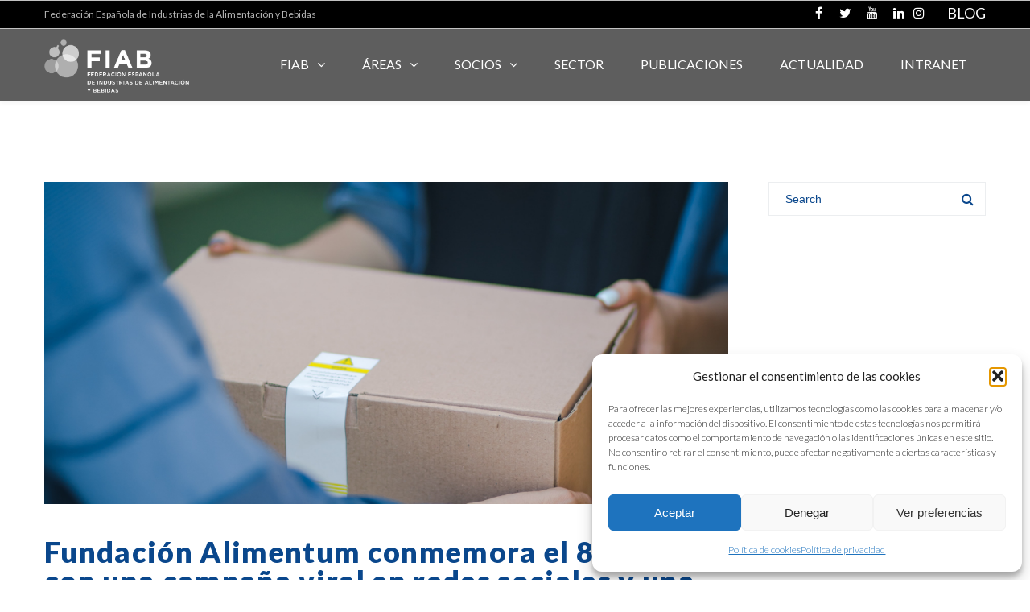

--- FILE ---
content_type: text/html; charset=UTF-8
request_url: https://fiab.es/fundacion-alimentum-conmemora-el-8-de-junio-con-una-campana-viral-en-redes-sociales-y-una-donacion-extraordinaria/
body_size: 29934
content:
<!DOCTYPE html>

<html lang="es">
<head>
<meta http-equiv="x-ua-compatible" content="IE=Edge"/>
<meta charset="UTF-8" />
<meta name="viewport" content="width=device-width,initial-scale=1.0" />
<title>
Fundación Alimentum conmemora el 8 de junio con una campaña viral en redes sociales y una donación extraordinaria | FIAB</title>
<link rel="shortcut icon" href="https://fiab.es/wp-content/uploads/2020/02/favicon-1.jpg"/>
<script>
mixajaxurl = "https://fiab.es/wp-admin/admin-ajax.php";
</script>
<!-- html5.js for IE less than 9 -->
<!--[if lt IE 9]>
<script src="https://fiab.es/wp-content/themes/thefox/js/html5.js"></script>
<![endif]-->
<!-- css3-mediaqueries.js for IE less than 9 -->
<!--[if lt IE 9]>
<script src="https://fiab.es/wp-content/themes/thefox/js/css3-mediaqueries.js"></script>
<![endif]-->
<style>
.bootstrap-wrapper .navbar-inverse{background-color:#222 !important}
.bootstrap-wrapper .navbar-inverse{border-color:#222 !important}
.bootstrap-wrapper .navbar-inverse .navbar-nav > li > a, .show_search{color:#ffffff !important}
.bootstrap-wrapper .btn-primary, .label-primary,.ldd_listing_pagination a,.social-meta .fa {
    color: #ffffff !important;
    background-color: #3bafda !important;
    border-color: #3bafda !important;
}
.social-meta .fa {
	color: #3bafda !important;
    background-color: #ffffff !important;
    border-color: #ffffff !important;
}
.social-meta .fa:hover, .grid_socials .fa:hover{color: #0a478c !important;}
.listing-meta .fa{color:#3bafda !important}
.bootstrap-wrapper .btn-primary:hover,.ldd_listing_pagination .current,.ldd_listing_pagination a:hover {
    
    background-color: #0a478c !important;
    border-color: #0a478c !important;
}
#navbar-directory{border:none !important}
.bootstrap-wrapper  a{color:#337ab7 !important}
.bootstrap-wrapper  a:hover{color:#337ab7 !important}
.view_controls .category,.view_controls .listing,.view_controls .grid,.view_controls .compact{text-decoration:underline;}
</style>

	<meta name='robots' content='max-image-preview:large' />
<link rel='dns-prefetch' href='//fonts.googleapis.com' />
<link rel="alternate" type="application/rss+xml" title="FIAB &raquo; Feed" href="https://fiab.es/feed/" />
<link rel="alternate" type="application/rss+xml" title="FIAB &raquo; Feed de los comentarios" href="https://fiab.es/comments/feed/" />
<link rel="alternate" type="text/calendar" title="FIAB &raquo; iCal Feed" href="https://fiab.es/events/?ical=1" />
<!-- Simple Analytics by Theme Blvd -->
<script type="text/plain" data-service="google-analytics" data-category="statistics">

	(function(i,s,o,g,r,a,m){i['GoogleAnalyticsObject']=r;i[r]=i[r]||function(){
		(i[r].q=i[r].q||[]).push(arguments)},i[r].l=1*new Date();a=s.createElement(o),
		m=s.getElementsByTagName(o)[0];a.async=1;a.src=g;m.parentNode.insertBefore(a,m)
	})(window,document,'script','//www.google-analytics.com/analytics.js','ga');

	ga('create', 'UA-125982617-1', 'auto');
	ga('send', 'pageview');

</script>
<link rel="alternate" title="oEmbed (JSON)" type="application/json+oembed" href="https://fiab.es/wp-json/oembed/1.0/embed?url=https%3A%2F%2Ffiab.es%2Ffundacion-alimentum-conmemora-el-8-de-junio-con-una-campana-viral-en-redes-sociales-y-una-donacion-extraordinaria%2F" />
<link rel="alternate" title="oEmbed (XML)" type="text/xml+oembed" href="https://fiab.es/wp-json/oembed/1.0/embed?url=https%3A%2F%2Ffiab.es%2Ffundacion-alimentum-conmemora-el-8-de-junio-con-una-campana-viral-en-redes-sociales-y-una-donacion-extraordinaria%2F&#038;format=xml" />
<style id='wp-img-auto-sizes-contain-inline-css' type='text/css'>
img:is([sizes=auto i],[sizes^="auto," i]){contain-intrinsic-size:3000px 1500px}
/*# sourceURL=wp-img-auto-sizes-contain-inline-css */
</style>
<link rel='stylesheet' id='lddlite-bootstrap-css' href='https://fiab.es/wp-content/plugins/ldd-directory-lite/public/css/ldd_bootstrap.css' type='text/css' media='all' />
<link rel='stylesheet' id='chosen-css' href='https://fiab.es/wp-content/plugins/ldd-directory-lite/public/plugins/chosen/chosen.css' type='text/css' media='all' />
<link rel='stylesheet' id='dashicons-css' href='https://fiab.es/wp-includes/css/dashicons.min.css' type='text/css' media='all' />
<link rel='stylesheet' id='thickbox-css' href='https://fiab.es/wp-includes/js/thickbox/thickbox.css' type='text/css' media='all' />
<style id='wp-emoji-styles-inline-css' type='text/css'>

	img.wp-smiley, img.emoji {
		display: inline !important;
		border: none !important;
		box-shadow: none !important;
		height: 1em !important;
		width: 1em !important;
		margin: 0 0.07em !important;
		vertical-align: -0.1em !important;
		background: none !important;
		padding: 0 !important;
	}
/*# sourceURL=wp-emoji-styles-inline-css */
</style>
<link rel='stylesheet' id='wp-block-library-css' href='https://fiab.es/wp-includes/css/dist/block-library/style.min.css' type='text/css' media='all' />
<style id='global-styles-inline-css' type='text/css'>
:root{--wp--preset--aspect-ratio--square: 1;--wp--preset--aspect-ratio--4-3: 4/3;--wp--preset--aspect-ratio--3-4: 3/4;--wp--preset--aspect-ratio--3-2: 3/2;--wp--preset--aspect-ratio--2-3: 2/3;--wp--preset--aspect-ratio--16-9: 16/9;--wp--preset--aspect-ratio--9-16: 9/16;--wp--preset--color--black: #000000;--wp--preset--color--cyan-bluish-gray: #abb8c3;--wp--preset--color--white: #ffffff;--wp--preset--color--pale-pink: #f78da7;--wp--preset--color--vivid-red: #cf2e2e;--wp--preset--color--luminous-vivid-orange: #ff6900;--wp--preset--color--luminous-vivid-amber: #fcb900;--wp--preset--color--light-green-cyan: #7bdcb5;--wp--preset--color--vivid-green-cyan: #00d084;--wp--preset--color--pale-cyan-blue: #8ed1fc;--wp--preset--color--vivid-cyan-blue: #0693e3;--wp--preset--color--vivid-purple: #9b51e0;--wp--preset--gradient--vivid-cyan-blue-to-vivid-purple: linear-gradient(135deg,rgb(6,147,227) 0%,rgb(155,81,224) 100%);--wp--preset--gradient--light-green-cyan-to-vivid-green-cyan: linear-gradient(135deg,rgb(122,220,180) 0%,rgb(0,208,130) 100%);--wp--preset--gradient--luminous-vivid-amber-to-luminous-vivid-orange: linear-gradient(135deg,rgb(252,185,0) 0%,rgb(255,105,0) 100%);--wp--preset--gradient--luminous-vivid-orange-to-vivid-red: linear-gradient(135deg,rgb(255,105,0) 0%,rgb(207,46,46) 100%);--wp--preset--gradient--very-light-gray-to-cyan-bluish-gray: linear-gradient(135deg,rgb(238,238,238) 0%,rgb(169,184,195) 100%);--wp--preset--gradient--cool-to-warm-spectrum: linear-gradient(135deg,rgb(74,234,220) 0%,rgb(151,120,209) 20%,rgb(207,42,186) 40%,rgb(238,44,130) 60%,rgb(251,105,98) 80%,rgb(254,248,76) 100%);--wp--preset--gradient--blush-light-purple: linear-gradient(135deg,rgb(255,206,236) 0%,rgb(152,150,240) 100%);--wp--preset--gradient--blush-bordeaux: linear-gradient(135deg,rgb(254,205,165) 0%,rgb(254,45,45) 50%,rgb(107,0,62) 100%);--wp--preset--gradient--luminous-dusk: linear-gradient(135deg,rgb(255,203,112) 0%,rgb(199,81,192) 50%,rgb(65,88,208) 100%);--wp--preset--gradient--pale-ocean: linear-gradient(135deg,rgb(255,245,203) 0%,rgb(182,227,212) 50%,rgb(51,167,181) 100%);--wp--preset--gradient--electric-grass: linear-gradient(135deg,rgb(202,248,128) 0%,rgb(113,206,126) 100%);--wp--preset--gradient--midnight: linear-gradient(135deg,rgb(2,3,129) 0%,rgb(40,116,252) 100%);--wp--preset--font-size--small: 13px;--wp--preset--font-size--medium: 20px;--wp--preset--font-size--large: 36px;--wp--preset--font-size--x-large: 42px;--wp--preset--spacing--20: 0.44rem;--wp--preset--spacing--30: 0.67rem;--wp--preset--spacing--40: 1rem;--wp--preset--spacing--50: 1.5rem;--wp--preset--spacing--60: 2.25rem;--wp--preset--spacing--70: 3.38rem;--wp--preset--spacing--80: 5.06rem;--wp--preset--shadow--natural: 6px 6px 9px rgba(0, 0, 0, 0.2);--wp--preset--shadow--deep: 12px 12px 50px rgba(0, 0, 0, 0.4);--wp--preset--shadow--sharp: 6px 6px 0px rgba(0, 0, 0, 0.2);--wp--preset--shadow--outlined: 6px 6px 0px -3px rgb(255, 255, 255), 6px 6px rgb(0, 0, 0);--wp--preset--shadow--crisp: 6px 6px 0px rgb(0, 0, 0);}:where(.is-layout-flex){gap: 0.5em;}:where(.is-layout-grid){gap: 0.5em;}body .is-layout-flex{display: flex;}.is-layout-flex{flex-wrap: wrap;align-items: center;}.is-layout-flex > :is(*, div){margin: 0;}body .is-layout-grid{display: grid;}.is-layout-grid > :is(*, div){margin: 0;}:where(.wp-block-columns.is-layout-flex){gap: 2em;}:where(.wp-block-columns.is-layout-grid){gap: 2em;}:where(.wp-block-post-template.is-layout-flex){gap: 1.25em;}:where(.wp-block-post-template.is-layout-grid){gap: 1.25em;}.has-black-color{color: var(--wp--preset--color--black) !important;}.has-cyan-bluish-gray-color{color: var(--wp--preset--color--cyan-bluish-gray) !important;}.has-white-color{color: var(--wp--preset--color--white) !important;}.has-pale-pink-color{color: var(--wp--preset--color--pale-pink) !important;}.has-vivid-red-color{color: var(--wp--preset--color--vivid-red) !important;}.has-luminous-vivid-orange-color{color: var(--wp--preset--color--luminous-vivid-orange) !important;}.has-luminous-vivid-amber-color{color: var(--wp--preset--color--luminous-vivid-amber) !important;}.has-light-green-cyan-color{color: var(--wp--preset--color--light-green-cyan) !important;}.has-vivid-green-cyan-color{color: var(--wp--preset--color--vivid-green-cyan) !important;}.has-pale-cyan-blue-color{color: var(--wp--preset--color--pale-cyan-blue) !important;}.has-vivid-cyan-blue-color{color: var(--wp--preset--color--vivid-cyan-blue) !important;}.has-vivid-purple-color{color: var(--wp--preset--color--vivid-purple) !important;}.has-black-background-color{background-color: var(--wp--preset--color--black) !important;}.has-cyan-bluish-gray-background-color{background-color: var(--wp--preset--color--cyan-bluish-gray) !important;}.has-white-background-color{background-color: var(--wp--preset--color--white) !important;}.has-pale-pink-background-color{background-color: var(--wp--preset--color--pale-pink) !important;}.has-vivid-red-background-color{background-color: var(--wp--preset--color--vivid-red) !important;}.has-luminous-vivid-orange-background-color{background-color: var(--wp--preset--color--luminous-vivid-orange) !important;}.has-luminous-vivid-amber-background-color{background-color: var(--wp--preset--color--luminous-vivid-amber) !important;}.has-light-green-cyan-background-color{background-color: var(--wp--preset--color--light-green-cyan) !important;}.has-vivid-green-cyan-background-color{background-color: var(--wp--preset--color--vivid-green-cyan) !important;}.has-pale-cyan-blue-background-color{background-color: var(--wp--preset--color--pale-cyan-blue) !important;}.has-vivid-cyan-blue-background-color{background-color: var(--wp--preset--color--vivid-cyan-blue) !important;}.has-vivid-purple-background-color{background-color: var(--wp--preset--color--vivid-purple) !important;}.has-black-border-color{border-color: var(--wp--preset--color--black) !important;}.has-cyan-bluish-gray-border-color{border-color: var(--wp--preset--color--cyan-bluish-gray) !important;}.has-white-border-color{border-color: var(--wp--preset--color--white) !important;}.has-pale-pink-border-color{border-color: var(--wp--preset--color--pale-pink) !important;}.has-vivid-red-border-color{border-color: var(--wp--preset--color--vivid-red) !important;}.has-luminous-vivid-orange-border-color{border-color: var(--wp--preset--color--luminous-vivid-orange) !important;}.has-luminous-vivid-amber-border-color{border-color: var(--wp--preset--color--luminous-vivid-amber) !important;}.has-light-green-cyan-border-color{border-color: var(--wp--preset--color--light-green-cyan) !important;}.has-vivid-green-cyan-border-color{border-color: var(--wp--preset--color--vivid-green-cyan) !important;}.has-pale-cyan-blue-border-color{border-color: var(--wp--preset--color--pale-cyan-blue) !important;}.has-vivid-cyan-blue-border-color{border-color: var(--wp--preset--color--vivid-cyan-blue) !important;}.has-vivid-purple-border-color{border-color: var(--wp--preset--color--vivid-purple) !important;}.has-vivid-cyan-blue-to-vivid-purple-gradient-background{background: var(--wp--preset--gradient--vivid-cyan-blue-to-vivid-purple) !important;}.has-light-green-cyan-to-vivid-green-cyan-gradient-background{background: var(--wp--preset--gradient--light-green-cyan-to-vivid-green-cyan) !important;}.has-luminous-vivid-amber-to-luminous-vivid-orange-gradient-background{background: var(--wp--preset--gradient--luminous-vivid-amber-to-luminous-vivid-orange) !important;}.has-luminous-vivid-orange-to-vivid-red-gradient-background{background: var(--wp--preset--gradient--luminous-vivid-orange-to-vivid-red) !important;}.has-very-light-gray-to-cyan-bluish-gray-gradient-background{background: var(--wp--preset--gradient--very-light-gray-to-cyan-bluish-gray) !important;}.has-cool-to-warm-spectrum-gradient-background{background: var(--wp--preset--gradient--cool-to-warm-spectrum) !important;}.has-blush-light-purple-gradient-background{background: var(--wp--preset--gradient--blush-light-purple) !important;}.has-blush-bordeaux-gradient-background{background: var(--wp--preset--gradient--blush-bordeaux) !important;}.has-luminous-dusk-gradient-background{background: var(--wp--preset--gradient--luminous-dusk) !important;}.has-pale-ocean-gradient-background{background: var(--wp--preset--gradient--pale-ocean) !important;}.has-electric-grass-gradient-background{background: var(--wp--preset--gradient--electric-grass) !important;}.has-midnight-gradient-background{background: var(--wp--preset--gradient--midnight) !important;}.has-small-font-size{font-size: var(--wp--preset--font-size--small) !important;}.has-medium-font-size{font-size: var(--wp--preset--font-size--medium) !important;}.has-large-font-size{font-size: var(--wp--preset--font-size--large) !important;}.has-x-large-font-size{font-size: var(--wp--preset--font-size--x-large) !important;}
/*# sourceURL=global-styles-inline-css */
</style>

<style id='classic-theme-styles-inline-css' type='text/css'>
/*! This file is auto-generated */
.wp-block-button__link{color:#fff;background-color:#32373c;border-radius:9999px;box-shadow:none;text-decoration:none;padding:calc(.667em + 2px) calc(1.333em + 2px);font-size:1.125em}.wp-block-file__button{background:#32373c;color:#fff;text-decoration:none}
/*# sourceURL=/wp-includes/css/classic-themes.min.css */
</style>
<link rel='stylesheet' id='contact-form-7-css' href='https://fiab.es/wp-content/plugins/contact-form-7/includes/css/styles.css' type='text/css' media='all' />
<style id='woocommerce-inline-inline-css' type='text/css'>
.woocommerce form .form-row .required { visibility: visible; }
/*# sourceURL=woocommerce-inline-inline-css */
</style>
<link rel='stylesheet' id='ppress-frontend-css' href='https://fiab.es/wp-content/plugins/wp-user-avatar/assets/css/frontend.min.css' type='text/css' media='all' />
<link rel='stylesheet' id='ppress-flatpickr-css' href='https://fiab.es/wp-content/plugins/wp-user-avatar/assets/flatpickr/flatpickr.min.css' type='text/css' media='all' />
<link rel='stylesheet' id='ppress-select2-css' href='https://fiab.es/wp-content/plugins/wp-user-avatar/assets/select2/select2.min.css' type='text/css' media='all' />
<link rel='stylesheet' id='cmplz-general-css' href='https://fiab.es/wp-content/plugins/complianz-gdpr/assets/css/cookieblocker.min.css' type='text/css' media='all' />
<link rel='stylesheet' id='yith_wcas_frontend-css' href='https://fiab.es/wp-content/plugins/yith-woocommerce-ajax-search-premium/assets/css/yith_wcas_ajax_search.css' type='text/css' media='all' />
<style id='yith_wcas_frontend-inline-css' type='text/css'>

                .autocomplete-suggestion{
                    padding-right: 20px;
                }
                .woocommerce .autocomplete-suggestion  span.yith_wcas_result_on_sale,
                .autocomplete-suggestion  span.yith_wcas_result_on_sale{
                        background: #7eb742;
                        color: #ffffff
                }
                .woocommerce .autocomplete-suggestion  span.yith_wcas_result_outofstock,
                .autocomplete-suggestion  span.yith_wcas_result_outofstock{
                        background: #7a7a7a;
                        color: #ffffff
                }
                .woocommerce .autocomplete-suggestion  span.yith_wcas_result_featured,
                .autocomplete-suggestion  span.yith_wcas_result_featured{
                        background: #c0392b;
                        color: #ffffff
                }
                .autocomplete-suggestion img{
                    width: 50px;
                }
                .autocomplete-suggestion .yith_wcas_result_content .title{
                    color: #004b91;
                }
                .autocomplete-suggestion{
                                    min-height: 60px;
                                }
/*# sourceURL=yith_wcas_frontend-inline-css */
</style>
<link rel='stylesheet' id='style-css' href='https://fiab.es/wp-content/themes/thefox/style.css' type='text/css' media='all' />
<link rel='stylesheet' id='style_end-css' href='https://fiab.es/wp-content/themes/thefox/style_end.css' type='text/css' media='all' />
<link rel='stylesheet' id='googlefonts-css' href='https://fonts.googleapis.com/css?family=Lato%3A100%2C300%2C400%2C600%2C700%2C900%7COpen+Sans%3A700%2C300%2C600%2C400%7CRaleway%3A900%7CPlayfair+Display%7C&#038;ver=6.9' type='text/css' media='all' />
<link rel='stylesheet' id='rd_woocommerce-css' href='https://fiab.es/wp-content/themes/thefox/css/woocommerce.css' type='text/css' media='all' />
<link rel='stylesheet' id='media-queries-css' href='https://fiab.es/wp-content/themes/thefox/media-queries_wide.css' type='text/css' media='all' />
<link rel='stylesheet' id='rgs-css' href='https://fiab.es/wp-content/themes/thefox/css/rgs.css' type='text/css' media='all' />
<link rel='stylesheet' id='css3_animations-css' href='https://fiab.es/wp-content/themes/thefox/css/animations.css' type='text/css' media='all' />
<link rel='stylesheet' id='flexslidercss-css' href='https://fiab.es/wp-content/themes/thefox/includes/Flexslider/flexslider.css' type='text/css' media='all' />
<link rel='stylesheet' id='font-awesome-thefox-css' href='https://fiab.es/wp-content/themes/thefox/css/font-awesome.css' type='text/css' media='all' />
<link rel='stylesheet' id='moon-css' href='https://fiab.es/wp-content/themes/thefox/css/moon.css' type='text/css' media='all' />
<link rel='stylesheet' id='elegant-css' href='https://fiab.es/wp-content/themes/thefox/css/elegant.css' type='text/css' media='all' />
<link rel='stylesheet' id='prettyphotocss-css' href='https://fiab.es/wp-content/themes/thefox/includes/prettyPhoto/css/prettyPhoto.css' type='text/css' media='all' />
<link rel='stylesheet' id='zilla-likes-css' href='https://fiab.es/wp-content/themes/thefox/includes/zilla-likes/styles/zilla-likes.css' type='text/css' media='all' />
<link rel='stylesheet' id='js_composer_front-css' href='https://fiab.es/wp-content/themes/thefox/css/thefox_js_composer.css' type='text/css' media='all' />
<link rel='stylesheet' id='dflip-style-css' href='https://fiab.es/wp-content/plugins/3d-flipbook-dflip-lite/assets/css/dflip.min.css' type='text/css' media='all' />
<link rel='stylesheet' id='my-calendar-lists-css' href='https://fiab.es/wp-content/plugins/my-calendar/css/list-presets.css' type='text/css' media='all' />
<link rel='stylesheet' id='my-calendar-reset-css' href='https://fiab.es/wp-content/plugins/my-calendar/css/reset.css' type='text/css' media='all' />
<link rel='stylesheet' id='my-calendar-style-css' href='https://fiab.es/wp-content/plugins/my-calendar/styles/twentyfourteen.css' type='text/css' media='all' />
<style id='my-calendar-style-inline-css' type='text/css'>

/* Styles by My Calendar - Joe Dolson https://www.joedolson.com/ */

.my-calendar-modal .event-title svg { background-color: #dd9933; padding: 3px; }
.mc-main .mc_idi .event-title, .mc-main .mc_idi .event-title a { background: #dd9933 !important; color: #000000 !important; }
.mc-main .mc_idi .event-title button { background: #dd9933 !important; color: #000000 !important; }
.mc-main .mc_idi .event-title a:hover, .mc-main .mc_idi .event-title a:focus { background: #ffcc66 !important;}
.mc-main .mc_idi .event-title button:hover, .mc-main .mc_idi .event-title button:focus { background: #ffcc66 !important;}
.mc-main, .mc-event, .my-calendar-modal, .my-calendar-modal-overlay, .mc-event-list {--primary-dark: #313233; --primary-light: #fff; --secondary-light: #fff; --secondary-dark: #000; --highlight-dark: #666; --highlight-light: #efefef; --close-button: #b32d2e; --search-highlight-bg: #f5e6ab; --main-background: transparent; --main-color: inherit; --navbar-background: transparent; --nav-button-bg: #fff; --nav-button-color: #313233; --nav-button-border: #313233; --nav-input-border: #313233; --nav-input-background: #fff; --nav-input-color: #313233; --grid-cell-border: #0000001f; --grid-header-border: #313233; --grid-header-color: #313233; --grid-weekend-color: #313233; --grid-header-bg: transparent; --grid-weekend-bg: transparent; --grid-cell-background: transparent; --current-day-border: #313233; --current-day-color: #313233; --current-day-bg: transparent; --date-has-events-bg: #313233; --date-has-events-color: #f6f7f7; --calendar-heading: clamp( 1.125rem, 24px, 2.5rem ); --event-title: clamp( 1.25rem, 24px, 2.5rem ); --grid-date: 16px; --grid-date-heading: clamp( .75rem, 16px, 1.5rem ); --modal-title: 1.5rem; --navigation-controls: clamp( .75rem, 16px, 1.5rem ); --card-heading: 1.125rem; --list-date: 1.25rem; --author-card: clamp( .75rem, 14px, 1.5rem); --single-event-title: clamp( 1.25rem, 24px, 2.5rem ); --mini-time-text: clamp( .75rem, 14px 1.25rem ); --list-event-date: 1.25rem; --list-event-title: 1.2rem; --grid-max-width: 1260px; --main-margin: 0 auto; --list-preset-border-color: #000000; --list-preset-stripe-background: rgba( 0,0,0,.04 ); --list-preset-date-badge-background: #000; --list-preset-date-badge-color: #fff; --list-preset-background: transparent; --category-mc_idi: #dd9933; }
/*# sourceURL=my-calendar-style-inline-css */
</style>
<link rel='stylesheet' id='photonic-slider-css' href='https://fiab.es/wp-content/plugins/photonic/include/ext/splide/splide.min.css' type='text/css' media='all' />
<link rel='stylesheet' id='photonic-lightbox-css' href='https://fiab.es/wp-content/plugins/photonic/include/ext/baguettebox/baguettebox.min.css' type='text/css' media='all' />
<link rel='stylesheet' id='photonic-css' href='https://fiab.es/wp-content/plugins/photonic/include/css/front-end/core/photonic.min.css' type='text/css' media='all' />
<style id='photonic-inline-css' type='text/css'>
/* Retrieved from saved CSS */
.photonic-panel { background:  rgb(17,17,17)  !important;

	border-top: none;
	border-right: none;
	border-bottom: none;
	border-left: none;
 }
.photonic-flickr-stream .photonic-pad-photosets { margin: 15px; }
.photonic-flickr-stream .photonic-pad-galleries { margin: 15px; }
.photonic-flickr-stream .photonic-pad-photos { padding: 5px 10px; }
.photonic-google-stream .photonic-pad-photos { padding: 5px 10px; }
.photonic-zenfolio-stream .photonic-pad-photos { padding: 5px 10px; }
.photonic-zenfolio-stream .photonic-pad-photosets { margin: 5px 10px; }
.photonic-smug-stream .photonic-pad-albums { margin: 10px; }
.photonic-smug-stream .photonic-pad-photos { padding: 5px 10px; }
.photonic-random-layout .photonic-thumb { padding: 2px}
.photonic-masonry-layout .photonic-thumb { padding: 2px}
.photonic-mosaic-layout .photonic-thumb { padding: 2px}

/*# sourceURL=photonic-inline-css */
</style>
<link rel='stylesheet' id='redux-google-fonts-rd_data-css' href='https://fonts.googleapis.com/css?family=Lato%3A300%2C400%2C700&#038;ver=1696238124' type='text/css' media='all' />
<script type="text/javascript" src="https://fiab.es/wp-includes/js/jquery/jquery.min.js" id="jquery-core-js"></script>
<script type="text/javascript" src="https://fiab.es/wp-includes/js/jquery/jquery-migrate.min.js" id="jquery-migrate-js"></script>
<script type="text/javascript" src="https://fiab.es/wp-content/plugins/ldd-directory-lite/public/js/bootstrap.min.js" id="lddlite-bootstrap-js"></script>
<script type="text/javascript" src="https://fiab.es/wp-content/plugins/ldd-directory-lite/public/plugins/chosen/chosen.jquery.min.js" id="chosen-js"></script>
<script type="text/javascript" src="//fiab.es/wp-content/plugins/revslider/sr6/assets/js/rbtools.min.js" async id="tp-tools-js"></script>
<script type="text/javascript" src="//fiab.es/wp-content/plugins/revslider/sr6/assets/js/rs6.min.js" async id="revmin-js"></script>
<script type="text/javascript" src="https://fiab.es/wp-content/plugins/woocommerce/assets/js/jquery-blockui/jquery.blockUI.min.js" id="wc-jquery-blockui-js" defer="defer" data-wp-strategy="defer"></script>
<script type="text/javascript" src="https://fiab.es/wp-content/plugins/woocommerce/assets/js/js-cookie/js.cookie.min.js" id="wc-js-cookie-js" defer="defer" data-wp-strategy="defer"></script>
<script type="text/javascript" id="woocommerce-js-extra">
/* <![CDATA[ */
var woocommerce_params = {"ajax_url":"/wp-admin/admin-ajax.php","wc_ajax_url":"/?wc-ajax=%%endpoint%%","i18n_password_show":"Mostrar contrase\u00f1a","i18n_password_hide":"Ocultar contrase\u00f1a"};
//# sourceURL=woocommerce-js-extra
/* ]]> */
</script>
<script type="text/javascript" src="https://fiab.es/wp-content/plugins/woocommerce/assets/js/frontend/woocommerce.min.js" id="woocommerce-js" defer="defer" data-wp-strategy="defer"></script>
<script type="text/javascript" src="https://fiab.es/wp-content/plugins/wp-user-avatar/assets/flatpickr/flatpickr.min.js" id="ppress-flatpickr-js"></script>
<script type="text/javascript" src="https://fiab.es/wp-content/plugins/wp-user-avatar/assets/select2/select2.min.js" id="ppress-select2-js"></script>
<script></script><link rel="https://api.w.org/" href="https://fiab.es/wp-json/" /><link rel="alternate" title="JSON" type="application/json" href="https://fiab.es/wp-json/wp/v2/posts/11871" /><link rel="canonical" href="https://fiab.es/fundacion-alimentum-conmemora-el-8-de-junio-con-una-campana-viral-en-redes-sociales-y-una-donacion-extraordinaria/" />
<meta name="tec-api-version" content="v1"><meta name="tec-api-origin" content="https://fiab.es"><link rel="alternate" href="https://fiab.es/wp-json/tribe/events/v1/" />			<style>.cmplz-hidden {
					display: none !important;
				}</style><!-- Custom Styling -->
<style type="text/css">
#logo_img img{max-width:180px;}.cl_before_logo{margin-right:120px;}.cl_after_logo{margin-left:120px;}.nav_type_9_c #logo_img, .nav_type_9_c .logo_text{margin-left:-90px;}.nav_type_9_c #logo_img,.nav_type_9_c .logo_text{min-width:180px;}#mobile-menu{background:#222533}#mobile-menu ul ul,#mobile-menu #rd_wpml #lang_sel ul ul{background:#2e3244;}#mobile-menu ul ul ul{background:#35384d;}#mobile-menu .mobile-ul-open > a{color:#FCB614}#mobile-menu .mobile-ul-open:after{color:#FCB614 !important;}#mobile-menu .current_page_item{ background:#191b26;}#mobile-menu .current_page_item > a { border-left:2px solid #FCB614;}#mobile-menu ul li a,#mobile-menu #rd_wpml #lang_sel a{color:#ffffff}#mobile-menu .menu-item-has-children:after{color:#5a5d6b;}#mobile-menu ul li li li a{color:#69708f}#mobile-menu ul ul .menu-item-has-children:after{color:#5d637d;}#mobile_menu_search #search input[type=text]{background:#191b26 !important; color:#69708f;}#mobile_menu_search #search input[type=submit]{color:#69708f;}#top_bar,#rd_wpml #lang_sel ul ul{background:#000000;}.topbar_type_1,.topbar_type_1 a,.topbar_type_1 #rd_wpml #lang_sel a{color:#ffffff;}.topbar_type_1 strong,.topbar_type_1 .topbar_woocommerce_login.type1 .topbar_sign_in,.topbar_type_1 .topbar_woocommerce_login.type1 .topbar_register,.topbar_type_1 .topbar_woocommerce_login.type1 .topbar_signed_in,.topbar_type_1 #rd_wpml #lang_sel li li a:hover{color:#fcb614;}.topbar_type_1 .top_email:before,.topbar_type_1 .top_phone:before,.topbar_type_1 .top_text:before{color:transparent;}.topbar_type_1 .top_email,.topbar_type_1 .top_phone,.topbar_type_1 #header_socials,.topbar_type_1 .header_current_cart{border-right:1px solid #c1c1c1; padding-right:20px; padding-left:20px;}.topbar_type_1 .topbar_woocommerce_login{border-right:1px solid #c1c1c1; border-left:1px solid #c1c1c1; padding-right:20px; padding-left:20px;}.topbar_type_1 #rd_wpml,.topbar_type_1 .top_bar_menu{border-right:1px solid #c1c1c1;}.topbar_type_1 .wrapper > div:first-child {border-left:1px solid #c1c1c1;}.topbar_type_1 .topbar_woocommerce_login.type1 .topbar_register{ border:1px solid #c1c1c1; border-bottom:2px solid #c1c1c1}.topbar_type_1 .topbar_woocommerce_login.type2 .topbar_register{ border:1px solid #ffffff; background:#ffffff; color:#000000;}.topbar_type_1 .topbar_woocommerce_login.type2 .topbar_sign_in,.topbar_type_1 .topbar_woocommerce_login.type2 .topbar_signed_in{ border:1px solid #ffffff;}.topbar_type_1 #header_socials a:hover{ color:#fcb614;}.topbar_type_2,.topbar_type_2 a,.topbar_type_2 #rd_wpml #lang_sel a{color:#ffffff;}.topbar_type_2 strong,.topbar_type_2 .topbar_woocommerce_login.type1 .topbar_sign_in,.topbar_type_2 .topbar_woocommerce_login.type1 .topbar_register,.topbar_type_2 .topbar_woocommerce_login.type1 .topbar_signed_in,.topbar_type_2 #rd_wpml #lang_sel li li a:hover{color:#fcb614;}.topbar_type_2 .top_email:before,.topbar_type_2 .top_phone:before,.topbar_type_2 .top_text:before{color:transparent;}.topbar_type_2 .top_email,.topbar_type_2 .top_phone,.topbar_type_2 #header_socials,.topbar_type_2 .header_current_cart{border-right:1px solid #c1c1c1; padding-right:20px; padding-left:20px;}.topbar_type_2 .topbar_woocommerce_login{border-right:1px solid #c1c1c1; border-left:1px solid #c1c1c1; padding-right:20px; padding-left:20px;}.topbar_type_2 { border-top:5px solid #c1c1c1;}.topbar_type_2 #rd_wpml,.topbar_type_2 .top_bar_menu{border-right:1px solid #c1c1c1;}.topbar_type_2 .wrapper > div:first-child {border-left:1px solid #c1c1c1;}.topbar_type_2 .topbar_woocommerce_login.type1 .topbar_register{ border:1px solid #c1c1c1; border-bottom:2px solid #c1c1c1}.topbar_type_2 .topbar_woocommerce_login.type2 .topbar_register{ border:1px solid #ffffff; background:#ffffff; color:#000000;}.topbar_type_2 .topbar_woocommerce_login.type2 .topbar_sign_in,.topbar_type_2 .topbar_woocommerce_login.type2 .topbar_signed_in{ border:1px solid #ffffff;}.topbar_type_2 #header_socials a:hover{ color:#fcb614;}.topbar_type_3,.topbar_type_3 a,.topbar_type_3 #rd_wpml #lang_sel a{color:#ffffff;}.topbar_type_3 strong,.topbar_type_3 .topbar_woocommerce_login.type1 .topbar_sign_in,.topbar_type_3 .topbar_woocommerce_login.type1 .topbar_register,.topbar_type_3 .topbar_woocommerce_login.type1 .topbar_signed_in,.topbar_type_3 #rd_wpml #lang_sel li li a:hover{color:#fcb614;}.topbar_type_3 .top_email:before,.topbar_type_3 .top_phone:before,.topbar_type_3 .top_text:before{color:transparent;}.topbar_type_2 { border-top:5px solid #c1c1c1;}.topbar_type_3 .topbar_woocommerce_login.type1 .topbar_register{ border:1px solid #c1c1c1; border-bottom:2px solid #c1c1c1}.topbar_type_3 .topbar_woocommerce_login.type2 .topbar_register{ border:1px solid #ffffff; background:#ffffff; color:#000000;}.topbar_type_3 .topbar_woocommerce_login.type2 .topbar_sign_in,.topbar_type_3 .topbar_woocommerce_login.type2 .topbar_signed_in{ border:1px solid #ffffff;}.topbar_type_3 #header_socials a:hover{ color:#fcb614;}.topbar_type_4,.topbar_type_4 a,.topbar_type_4 #rd_wpml #lang_sel a{color:#ffffff;}.topbar_type_4 strong,.topbar_type_4 .topbar_woocommerce_login.type1 .topbar_sign_in,.topbar_type_4 .topbar_woocommerce_login.type1 .topbar_register,.topbar_type_4 .topbar_woocommerce_login.type1 .topbar_signed_in,.topbar_type_4 #rd_wpml #lang_sel li li a:hover{color:#fcb614;}.topbar_type_4 .top_email:before,.topbar_type_4 .top_phone:before,.topbar_type_4 .top_text:before{color:transparent;}.topbar_type_4 { border-top:5px solid #c1c1c1;}.topbar_type_4 .topbar_woocommerce_login.type1 .topbar_register{ border:1px solid #c1c1c1; border-bottom:2px solid #c1c1c1}.topbar_type_4 .topbar_woocommerce_login.type2 .topbar_register{ border:1px solid #ffffff; background:#ffffff; color:#000000;}.topbar_type_4 .topbar_woocommerce_login.type2 .topbar_sign_in,.topbar_type_4 .topbar_woocommerce_login.type2 .topbar_signed_in{ border:1px solid #ffffff;}.topbar_type_4 #header_socials a:hover{ color:#fcb614;}.topbar_type_5,.topbar_type_5 a,.topbar_type_5 #rd_wpml #lang_sel a{color:#ffffff;}.topbar_type_5 strong,.topbar_type_5 .topbar_woocommerce_login.type1 .topbar_sign_in,.topbar_type_5 .topbar_woocommerce_login.type1 .topbar_register,.topbar_type_5 .topbar_woocommerce_login.type1 .topbar_signed_in,.topbar_type_5 #rd_wpml #lang_sel li li a:hover,.topbar_woocommerce_login.type2 .topbar_sign_in:hover,.top_email a:hover{color:#fcb614;}.topbar_type_5 .top_email:before,.topbar_type_5 .top_phone:before,.topbar_type_5 .top_text:before{color:transparent; }.topbar_type_5 .top_email,.topbar_type_5 .top_phone,.topbar_type_5 #header_socials,.topbar_type_5 .header_current_cart{border-right:1px solid #c1c1c1; padding-right:20px; padding-left:20px;}.topbar_type_5 .topbar_woocommerce_login{border-right:1px solid #c1c1c1; border-left:1px solid #c1c1c1; padding-right:20px; padding-left:20px;}.topbar_type_5 .wrapper > div:first-child {border-left:1px solid #c1c1c1;}.topbar_type_5 #rd_wpml,.topbar_type_5 .top_bar_menu{border-right:1px solid #c1c1c1;}.topbar_type_5 { border-top:4px solid #c1c1c1; border-bottom:1px solid #c1c1c1}.topbar_type_5 .topbar_woocommerce_login.type1 .topbar_register{ border:1px solid #c1c1c1; border-bottom:2px solid #c1c1c1}.topbar_type_5 .topbar_woocommerce_login.type2 .topbar_register{ border:1px solid #ffffff; background:#ffffff; color:#000000;}.topbar_type_5 .topbar_woocommerce_login.type2 .topbar_sign_in,.topbar_type_5 .topbar_woocommerce_login.type2 .topbar_signed_in{ border:1px solid #ffffff;}.topbar_type_5 #header_socials a:hover{ color:#fcb614;}.header_current_cart .cart-content-tb.tbi-with-border{border:1px solid #c1c1c1;}.header_current_cart .cart-content-tb.tbi-with-bg{background:#c1c1c1;}.header_current_cart .cart-content-tb:before{color:transparent;}.header_current_cart .cart-content-tb:hover{color:#ffffff;}.nav_type_1 ul li a,.nav_type_2 ul li a,.nav_type_3 ul li a,.nav_type_4 ul li a,.nav_type_5 ul li a,.nav_type_6 ul li a,.nav_type_7 ul li a,.nav_type_8 ul li a,.nav_type_9 ul li a,.nav_type_9_c ul li a,.nav_type_10 ul li a,.nav_type_11 ul li a,.nav_type_12 ul li a,.nav_type_13 ul li a,.nav_type_14 ul li a,.nav_type_15 ul li a,.nav_type_16 ul li a,.nav_type_17 ul li a,.nav_type_18 ul li a,.nav_type_19 ul li a,.nav_type_19_f ul li a{font-family:Lato !important; font-size:16px !important; font-weight:400 !important; }.transparent_header{background:rgba(10,71,140,0.75)!important;}.transparent_header{border-bottom:1px solid rgba(255,255,255,0.25)!important;}header,.mt_menu{background:#000000;}header.transparent_header.opaque_header{background:#000000 !important; border-bottom:none!important;}#nav_button:before,#nav_button_alt:before{color:#ffffff;}.logo_text a{color:#ffffff;}.transparent_header .logo_text a{color:#fff;}.transparent_header.opaque_header .logo_text a{color:#ffffff;}.transparent_header nav > ul > li > a, .transparent_header .cart-content, .transparent_header nav > li.current-menu-item li a, .transparent_header #searchtop_img .fa-search, .transparent_header .header_si a, .transparent_header #nav_button:before {
	color:rgba(0,0,0,0.73)!important;
	}.nav_type_1 nav ul,.nav_type_1 .header_current_cart{background:transparent;}.nav_type_1 ul li a,.nav_type_1 a#searchtop_img{color:#ffffff;}.nav_type_1 nav ul li a:hover,.nav_type_1 > ul > .current-menu-item > a{color:#fcb614; background:transparent;}.nav_type_1 .cart-content:hover,.nav_type_1 #searchtop_img:hover i{color:#fcb614;}header.nav_type_2{border-top:1px solid #c1c1c1;}.nav_type_2 nav ul,.nav_type_2 .header_current_cart{background:transparent;}.nav_type_2 ul li a,.nav_type_2 a#searchtop_img{color:#ffffff;}.nav_type_2 nav ul li a:hover,.nav_type_2 > ul > .current-menu-item > a,.transparent_header.nav_type_2 nav > ul > .current-menu-item > a,.transparent_header.nav_type_2 nav > ul > li > a:hover{color:#fcb614; border-top:3px solid #fcb614; }.nav_type_2 .cart-content:hover,.nav_type_2 #searchtop_img:hover i{color:#fcb614;}header.nav_type_3{border-top:1px solid #c1c1c1;}.nav_type_3 nav ul,.nav_type_3 .header_current_cart{background:transparent;}.nav_type_3 ul li a,.nav_type_3 a#searchtop_img{color:#ffffff;}.nav_type_3 nav ul li a:hover,.nav_type_3 > ul > .current-menu-item > a{color:#fcb614; background:transparent;}.nav_type_3 .cart-content:hover,.nav_type_3 #searchtop_img:hover i{color:#fcb614;}header.nav_type_4{border-top:1px solid #c1c1c1;}.nav_type_4 nav ul,.nav_type_4 .header_current_cart{background:transparent;}.nav_type_4 ul li a,.nav_type_4 a#searchtop_img{color:#ffffff;}.nav_type_4 nav ul li a:hover,.nav_type_4  > ul > .current-menu-item > a{color:#fcb614; background:transparent;}.nav_type_4 .cart-content:hover,.nav_type_4 #searchtop_img:hover i{color:#fcb614;}.nav_type_5 nav ul,.nav_type_5 .header_current_cart{background:transparent;}.nav_type_5 ul li a{color:#ffffff; border-top:5px solid transparent;}.nav_type_5 a#searchtop_img{color:#ffffff;}.nav_type_5 nav ul li a:hover,.nav_type_5 > ul > .current-menu-item > a,.transparent_header.nav_type_5 nav > ul > .current-menu-item > a,.transparent_header.nav_type_5 nav > ul > li > a:hover{color:#fcb614; border-top:5px solid #fcb614 !important; }.nav_type_5 .cart-content:hover,.nav_type_5 #searchtop_img:hover i{color:#fcb614;}.nav_type_6 nav ul,.nav_type_6 .header_current_cart{background:transparent;}.nav_type_6 ul li a{color:#ffffff; border-top:5px solid transparent;}.nav_type_6 a#searchtop_img{color:#ffffff;}.nav_type_6 nav ul li a:hover,.nav_type_6 > ul > .current-menu-item > a,.transparent_header.nav_type_6 nav > ul > .current-menu-item > a,.transparent_header.nav_type_6 nav > ul > li > a:hover{color:#fcb614; border-top:5px solid #fcb614 !important;}.nav_type_6 .cart-content:hover,.nav_type_6 #searchtop_img:hover i{color:#fcb614;}.nav_type_7 nav ul,.nav_type_7 .header_current_cart{background:transparent;}.nav_type_7 ul li a,.nav_type_7 a#searchtop_img{color:#ffffff;}.nav_type_7 nav ul li a:hover,.nav_type_7 > ul > .current-menu-item > a{color:#fcb614; background:transparent;}.nav_type_7 .cart-content:hover,.nav_type_7 #searchtop_img:hover i{color:#fcb614;}header.nav_type_8{border-top:1px solid #c1c1c1;}.nav_type_8 nav ul,.nav_type_8 .header_current_cart{background:transparent;}.nav_type_8 ul li a,.nav_type_8 a#searchtop_img{color:#ffffff;}.nav_type_8 nav ul li a:hover,.nav_type_8 > ul > .current-menu-item > a{color:#fcb614; background:transparent;}.nav_type_8 .cart-content:hover,.nav_type_8 #searchtop_img:hover i{color:#fcb614;}.nav_type_9 nav ul,.nav_type_9 .header_current_cart{background:transparent;}.nav_type_9 ul li a{color:#ffffff; border-top:5px solid rgba(0,0,0,0);}.nav_type_9 a#searchtop_img{color:#ffffff;}.nav_type_9 nav ul li a:hover,.nav_type_9 > ul > .current-menu-item > a,.transparent_header.nav_type_9 nav > ul > .current-menu-item > a,.transparent_header.nav_type_9 nav > ul > li > a:hover{color:#fcb614; border-top:5px solid #fcb614 !important;}.nav_type_9 .cart-content:hover,.nav_type_9 #searchtop_img:hover i{color:#fcb614;}.nav_type_9_c nav ul,.nav_type_9_c .header_current_cart{background:transparent;}.nav_type_9_c ul li a{color:#ffffff; border-top:5px solid rgba(0,0,0,0);}.nav_type_9_c a#searchtop_img{color:#ffffff;}.nav_type_9_c nav ul li a:hover,.nav_type_9_c > ul > .current-menu-item > a,.transparent_header.nav_type_9_c nav > ul > .current-menu-item > a,.transparent_header.nav_type_9_c nav > ul > li > a:hover{color:#fcb614; border-top:5px solid #fcb614 !important;}.nav_type_9_c .header_current_cart,.nav_type_9_c #searchtop{display:none !important;}.nav_type_10 nav ul,.nav_type_10 .header_current_cart{background:transparent;}.nav_type_10 ul li a{color:#ffffff; border-top:5px solid rgba(0,0,0,0);}.nav_type_10 a#searchtop_img{color:#ffffff;}.nav_type_10 nav ul li a:hover,.nav_type_10 > ul > .current-menu-item > a,.transparent_header.nav_type_15 nav > ul > .current-menu-item > a,.transparent_header.nav_type_15 nav > ul > li > a:hover{color:#fcb614; border-top:5px solid #fcb614 !important;}.nav_type_10 .cart-content:hover,.nav_type_10 #searchtop_img:hover i{color:#fcb614;}.nav_type_11 nav ul,.nav_type_11 .header_current_cart{background:transparent;}.nav_type_11 ul li a{color:#ffffff; border:1px solid rgba(0,0,0,0);}.nav_type_11 a#searchtop_img{color:#ffffff;}.nav_type_11 nav ul li a:hover,.nav_type_11 > ul > .current-menu-item > a,.transparent_header.nav_type_11 nav > ul > .current-menu-item > a,.transparent_header.nav_type_11 nav > ul > li > a:hover{color:#fcb614; border:1px solid #fcb614 !important; background:transparent;}.nav_type_11 .cart-content:hover,.nav_type_11 #searchtop_img:hover i{color:#fcb614;}.nav_type_12 nav ul,.nav_type_12 .header_current_cart{background:transparent;}.nav_type_12 ul li a{color:#ffffff; border:2px solid rgba(0,0,0,0);}.nav_type_12 a#searchtop_img{color:#ffffff;}.nav_type_12 nav ul li a:hover,.nav_type_12 > ul > .current-menu-item > a,.transparent_header.nav_type_12 nav > ul > .current-menu-item > a,.transparent_header.nav_type_12 nav > ul > li > a:hover{color:#fcb614; border:2px solid #fcb614 !important; background:transparent;}.nav_type_12 .cart-content:hover,.nav_type_12 #searchtop_img:hover i{color:#fcb614;}header.nav_type_13{border-top:2px solid #c1c1c1;}.nav_type_13 nav ul,.nav_type_13 .header_current_cart{background:transparent;}.nav_type_13 ul li a,.nav_type_13 a#searchtop_img{color:#ffffff;}.nav_type_13 nav ul li a:hover,.nav_type_13 > ul > .current-menu-item > a{color:#fcb614; background:transparent;}.nav_type_13 .cart-content:hover,.nav_type_13 #searchtop_img:hover i{color:#fcb614;}header.nav_type_14{border-top:5px solid #c1c1c1;}.nav_type_14 nav ul,.nav_type_1 .header_current_cart{background:transparent;}.nav_type_14 ul li a,.nav_type_14 a#searchtop_img{color:#ffffff;}.nav_type_14 nav ul li a:hover,.nav_type_14 > ul > .current-menu-item > a{color:#fcb614; background:transparent;}.nav_type_14 .cart-content:hover,.nav_type_14 #searchtop_img:hover i{color:#fcb614;}.header_bottom_nav.transparent_header.opaque_header{background:transparent !important;}header.nav_type_15,.header_bottom_nav.nav_type_15{border-top:1px solid #c1c1c1;}.header_bottom_nav.nav_type_15{background:transparent;}.nav_type_15 ul li a{color:#ffffff; border-right:1px solid #c1c1c1}.nav_type_15 ul li:first-child a{border-left:1px solid #c1c1c1} .nav_type_15 nav ul li a:hover,.nav_type_15 > ul > .current-menu-item > a{color:#fcb614; background:transparent;}header #header_socials a,.nav_type_15 a#searchtop_img{color:#ffffff;}header #header_socials a:hover{color:#fcb614;}.header_bottom_nav.nav_type_15 .cart-content:hover,.header_bottom_nav.nav_type_15 #searchtop_img:hover i{color:#fcb614;}.header_bottom_nav.nav_type_16{border-top:1px solid #c1c1c1;}.header_bottom_nav.nav_type_16{background:transparent;}.nav_type_16 ul li a,.nav_type_16 a#searchtop_img{color:#ffffff;}.nav_type_16 nav ul li a:hover,.nav_type_16 > ul > .current-menu-item > a{color:#fcb614; background:transparent;}.header_bottom_nav.nav_type_16 .cart-content:hover,.header_bottom_nav.nav_type_16 #searchtop_img:hover i{color:#fcb614;}.header_bottom_nav.nav_type_17{border-top:1px solid #c1c1c1;}.header_bottom_nav.nav_type_17{background:transparent;}.nav_type_17 ul li a,.nav_type_17 a#searchtop_img{color:#ffffff;}.nav_type_17 nav ul li a:hover,.nav_type_17 > ul > .current-menu-item > a,.transparent_header.nav_type_17 nav > ul > .current-menu-item > a,.transparent_header.nav_type_17 nav > ul > li > a:hover{color:#fcb614; border-top:3px solid #fcb614 !important;}.header_bottom_nav.nav_type_17 .cart-content:hover,.header_bottom_nav.nav_type_17 #searchtop_img:hover i{color:#fcb614;}.header_bottom_nav.nav_type_18{border-top:1px solid #c1c1c1;}.header_bottom_nav.nav_type_18{background:transparent;}.nav_type_18 ul li a,.nav_type_18 a#searchtop_img{color:#ffffff;}.nav_type_18 nav ul li a:hover,.nav_type_18 > ul >.current-menu-item > a{color:#fcb614; backgroundtransparent;}.header_bottom_nav.nav_type_18 .cart-content:hover,.header_bottom_nav.nav_type_18 #searchtop_img:hover i{color:#fcb614;}.nav_type_19 ul li a,.nav_type_19_f ul li a{color:#ffffff;}.nav_type_19 ul > li > a,.nav_type_19_f ul > li > a{border-bottom:1px solid #c1c1c1;}.nav_type_19 ul ul li a,.nav_type_19_f ul ul li a{border-right:1px solid #c1c1c1;}#edge-search-form .search_button_icon{color:#ffffff;}.nav_type_19 ul li a:hover,.nav_type_19 > ul > .current-menu-item > a,.nav_type_19_f ul li a:hover,.nav_type_19_f > ul > .current-menu-item > a{color:#fcb614;}.nav_type_19 .cart-content:hover,.nav_type_19 #searchtop_img:hover i,.nav_type_19_f .cart-content:hover,.nav_type_19_f #searchtop_img:hover i{color:#fcb614;}#fixed_header_socials a{color:#ffffff;}#fixed_header_socials a{border:1px solid #c1c1c1;}.fixed_header_left{border-right:1px solid #ecf0f1;}#edge-search-form input[type=text]{border:1px solid #c1c1c1; background:#000000;}ul.header_current_cart li .cart-content{color:#ffffff; font-weight: normal;}.transparent_header.opaque_header nav > ul > li > a, .transparent_header.opaque_header .cart-content{color:#ffffff !important;}.transparent_header.opaque_header nav > ul > li > a:hover,.transparent_header nav > ul > .current-menu-item > a,.transparent_header.opaque_header nav > ul > .current-menu-item > a,.transparent_header nav > ul > li > a:hover{color:#fcb614 !important;}#header_container nav .rd_megamenu ul ul li a, .rd_megamenu ul ul li a,#header_container nav ul ul li a{font-family:Lato !important; font-size:15px !important; font-weight:300 !important; line-height:20px !important; }ul.header_cart_dropdown,.header_cart_dropdown .button,#search-form,#search-form.pop_search_form #ssform,.child_pages_ctn li,#header_container nav ul li ul,#header_container nav ul li ul a{background:#0a478c;}#header_container nav .rd_megamenu ul li a, .rd_megamenu ul li a,.header_cart_dropdown ul.cart_list li a,.header_cart_dropdown .widget_shopping_cart_content .rd_cart_buttons a{color:#fcb614;}.header_cart_dropdown, #header_container nav .rd_megamenu ul ul li a, .rd_megamenu ul ul li a,#header_container nav ul ul li a,.header_cart_dropdown .rd_clear_btn,.header_cart_dropdown .total,#search-form.pop_search_form #ssform,.child_pages_ctn a{color:#fcb614;}.header_cart_dropdown .quantity,.header_cart_dropdown .product_list_widget span.amount,.header_cart_dropdown .total .amount,.search_button_icon{color:#FCB614;}.header_cart_dropdown ul.cart_list li a.remove:hover,.child_pages_ctn a:hover{background:#fcd914; color:#0a478c;}.header_cart_dropdown ul.cart_list li a:hover{color:#fcd914;}.header_cart_dropdown .rd_clear_btn:hover{color:#222533;}ul.header_cart_dropdown,#search-form.pop_search_form #ssform{border:1px solid #002647;}#header_container nav ul ul .current-menu-item li a, #header_container nav ul ul li a{border-left:1px solid #002647;}#header_container .fixed_header_left nav ul ul ul li a{border-left:1px solid #002647 !important;}#header_container .fixed_header_left nav ul ul .current-menu-item li a, #header_container .fixed_header_left nav ul ul li a{border-right:1px solid #002647 !important;}#header_container .fixed_header_left nav ul ul, #header_container .fixed_header_left nav ul ul{border-top:1px solid #002647 !important;}#header_container nav ul ul li,ul.header_cart_dropdown ul.product_list_widget li.child_pages_ctn a{border-bottom:1px solid #002647;}#header_container .rd_megamenu ul li ul,.header_cart_dropdown .clear_total{border-top:1px solid #002647;}#header_container nav ul ul,.widget_shopping_cart_content,#search-form{border-top:3px solid #FCB614;}.current_item_number{background:#FCB614;}.rd_cart_buttons{background:#222533;}.header_cart_dropdown .button{background:#0a478c; border:2px solid #0a478c  !important;}.header_cart_dropdown .widget_shopping_cart_content .rd_cart_buttons .button:hover{background:#222533; border:2px solid #0a478c !important; color:#0a478c;}.current_item_number:before{border-color: transparent #FCB614 transparent;}.header_cart_dropdown ul.cart_list li a.remove{background:#fcb614;}#header_container nav ul ul li a:hover,#header_container nav ul ul li.current-menu-item > a{background:#002647; color:#fcb614;}#header_container nav ul ul .mm_widget_area{border:none!important; border-left:1px solid #002647 !important;}#header_container nav .rd_megamenu .mm_widget_area .rd_megamenu_widget_area .product_list_widget a{color:#fcb614;}#header_container nav .rd_megamenu .mm_widget_area .rd_megamenu_widget_area .product_list_widget a:hover{color:#fcd914;}#header_container nav .rd_megamenu .mm_widget_area .rd_megamenu_widget_area .sb_widget h3{color:#fcb614}#header_container nav .rd_megamenu .mm_widget_area .rd_megamenu_widget_area #lang_sel a{color:#fcb614; background:#0a478c; border:1px solid #002647}#header_container nav .rd_megamenu .mm_widget_area .rd_megamenu_widget_area #lang_sel a:hover{color:#fcb614;}#header_container nav .rd_megamenu .mm_widget_area .rd_megamenu_widget_area .widget_recent_entries ul li{border-bottom:1px solid #002647}#header_container nav .rd_megamenu .mm_widget_area .rd_megamenu_widget_area .widget_recent_entries ul li a{color:#fcb614}#header_container nav .rd_megamenu .mm_widget_area .rd_megamenu_widget_area .widget_recent_entries ul li a:hover{color:#FCB614}#header_container nav .rd_megamenu .mm_widget_area .rd_megamenu_widget_area #recentcomments li{border-bottom:1px solid #002647}#header_container nav .rd_megamenu .mm_widget_area .rd_megamenu_widget_area #recentcomments li a{color:#fcb614;}#header_container nav .rd_megamenu .mm_widget_area .rd_megamenu_widget_area #recentcomments li a:hover{color:#fcd914;}#header_container nav .rd_megamenu .mm_widget_area .rd_megamenu_widget_area .rd_widget_recent_entries li{border-bottom:1px solid #002647}#header_container nav .rd_megamenu .mm_widget_area .rd_megamenu_widget_area .w_comment a{color:#fcb614;}#header_container nav .rd_megamenu .mm_widget_area .rd_megamenu_widget_area .w_comment a:hover{color:#FCB614;}#header_container nav .rd_megamenu .mm_widget_area .rd_megamenu_widget_area .widget_recent_entry h4 a{color:#fcb614;}#header_container nav .rd_megamenu .mm_widget_area .rd_megamenu_widget_area .widget_recent_entry h4 a:hover{color:#FCB614;}#header_container nav .rd_megamenu .mm_widget_area .rd_megamenu_widget_area .widget_archive ul li,#header_container nav .rd_megamenu .mm_widget_area .rd_megamenu_widget_area .widget_meta ul li{border-bottom:1px solid #002647}#header_container nav .rd_megamenu .mm_widget_area .rd_megamenu_widget_area .widget_archive ul li a,#header_container nav .rd_megamenu .mm_widget_area .rd_megamenu_widget_area .widget_meta ul li a{color:#fcb614;}#header_container nav .rd_megamenu .mm_widget_area .rd_megamenu_widget_area .widget_archive ul li a:hover,#header_container nav .rd_megamenu .mm_widget_area .rd_megamenu_widget_area .widget_meta ul li a:hover{color:#FCB614;}#header_container nav .rd_megamenu .mm_widget_area .rd_megamenu_widget_area .page_item a, #header_container nav .rd_megamenu .mm_widget_area .rd_megamenu_widget_area .menu-item a{border-bottom:1px solid #002647; color:#fcb614;}#header_container nav .rd_megamenu .mm_widget_area .rd_megamenu_widget_area .page_item a:hover, #header_container nav .rd_megamenu .mm_widget_area .rd_megamenu_widget_area .menu-item a:hover,#header_container nav .rd_megamenu .mm_widget_area .rd_megamenu_widget_area .current_page_item a,#header_container nav .rd_megamenu .mm_widget_area .rd_megamenu_widget_area .current_page_item a{color:#FCB614; }#header_container nav .rd_megamenu .mm_widget_area .rd_megamenu_widget_area .page_item a:before, #header_container nav .rd_megamenu .mm_widget_area .rd_megamenu_widget_area .menu-item a:before { color:#222533;}#header_container nav .rd_megamenu .mm_widget_area .rd_megamenu_widget_area #wp-calendar caption{background:#fcb614; color:#0a478c}#header_container nav .rd_megamenu .mm_widget_area .rd_megamenu_widget_area #wp-calendar{border:1px solid #002647}#wp-calendar th{color:#222533;}#header_container nav .rd_megamenu .mm_widget_area .rd_megamenu_widget_area #wp-calendar tbody td a{color:#fff; background:#222533;}#header_container nav .rd_megamenu .mm_widget_area .rd_megamenu_widget_area #wp-calendar tbody td a:hover{color:#fff; background:#FCB614;}#header_container nav .rd_megamenu .mm_widget_area .rd_megamenu_widget_area #wp-calendar td#next a:hover:after,#header_container nav .rd_megamenu .mm_widget_area .rd_megamenu_widget_area #wp-calendar td#prev a:hover:after{background:#FCB614;}body{font-family:Lato; font-size:17px; font-weight:300; line-height:24px; }p{  line-height:24px; }h1{font-family:Lato; font-size:34px; font-weight:700; line-height:42px; }h2{font-family:Lato; font-size:24px; font-weight:400; line-height:30px; }h3{font-family:Lato; font-size:20px; font-weight:700; line-height:24px; }h4{font-family:Lato; font-size:18px; font-weight:700; line-height:24px; }h5{font-family:Lato; font-size:16px; font-weight:400; line-height:24px; }h6{font-family:Lato; font-size:14px; font-weight:300; line-height:24px; }body,#jprePercentage{color:#444444}body a,.hl_color,#sidebar #search input[type=submit]:hover,.wpb_widgetised_column #search input[type=submit]:hover,.strong_colored strong{color:#0a478c}body a:hover{color:#fbca00}h1,h2,h3,h4,h5,h6{color:#0a478c}.partners_left, .partners_right{background:#0a478c}.def_section,blockquote{background:#ffffff}#to_top:hover,.b-read-now:hover{background:#FCB614}::-webkit-input-placeholder{color:#0a478c}:-moz-placeholder{color:#0a478c}::-moz-placeholder{color:#0a478c}:-ms-input-placeholder{color:#0a478c}#sidebar #search input[type=submit],.wpb_widgetised_column #search input[type=submit]{color:#0a478c}input[type=text], input[type=email], input[type=password], textarea,#coupon_code{color:#0a478c; border:1px solid #eceef0; background:#ffffff;}input[type="checkbox"]{color:#ffffff; border:1px solid #eceef0; background:#ffffff;}input[type=checkbox]:checked{color:#ffffff; border:1px solid #fcd914; background:#fcd914;}.flex-direction-nav li a{color:#0a478c; background:#ffffff;}.wpb_text_column ol li:before{background:#444444}.wpb_text_column ol li:hover:before{background:#0a478c}blockquote{ border:1px solid #ecf0f1; }blockquote:before,.post-password-form input[type=submit]{ background:#FCB614; }.code_box_ctn{ background:#f9fafb; }.wp-caption{ background:#f9fafb; border:1px solid #ecf0f1; }.tp-caption a {color: #fff;}.tp-caption a:hover { color: #fff;}.tp-bannertimer{background: #fbca00; background: -moz-linear-gradient(left,  #fbca00 0%, #fcd914 100%); background: -webkit-gradient(linear, left top, right top, color-stop(0%,#fbca00), color-stop(100%,#fcd914)); background: -webkit-linear-gradient(left,  #fbca00 0%,#fcd914 100%); background: -o-linear-gradient(left,  #fbca00 0%,#fcd914 100%); background: -ms-linear-gradient(left,  #fbca00 0%,#fcd914 100%); background: linear-gradient(to right,  #fbca00 0%,#fcd914 100%); filter: progid:DXImageTransform.Microsoft.gradient( startColorstr="#fbca00", endColorstr="#fcd914",GradientType=1 );} .page_title_ctn{border-bottom:1px solid #ecf0f1;  }.page_title_ctn h1{color:#0a478c; }#crumbs a,#crumbs span{color:#a1b1bc; }.rd_child_pages{color:#a1b1bc; border:1px solid #a1b1bc; background:#ffffff;}.search_results strong{color:#0a478c; }.search_sf .rd_search_sc #search input[type=submit]{background:#0a478c !important;}.search_sf .rd_search_sc #search input[type=submit]:hover{background:#fbca00 !important;}.post_single .post-title h2 a,.blog_related_post .post-title h2 a,.logged-in-as a{color:#0a478c}.post_single .post-title h2 a:hover,.blog_related_post .post-title h2 a:hover{color:#fbca00}.mejs-container .mejs-controls,.audio_ctn{background:#444444 !important;}.mejs-controls .mejs-time-rail .mejs-time-current{background:#0a478c !important; }.mejs-controls .mejs-horizontal-volume-slider .mejs-horizontal-volume-current{background:#fbca00 !important; }.post_quote_text,.post_quote_author,.post_single_business .post_quote_text:after{background:#FCB614; color:#ffffff!important;}.post-info a{color:#444444}.post_single .post-info a:hover{color:#fbca00}.single_post_navigation,.post-info{border-bottom:1px solid #ecf0f1}.single_post_navigation_bottom{border-top:1px solid #ecf0f1}.tags_icon{background:#000000; color:#ffffff;}.single_post_tags{border:1px solid #eceef0; background:#ffffff;}.shareicons_icon{background:#FCB614; color:#ffffff;}.single_post_share_icon{border:1px solid #eceef0; background:#ffffff;}.single_post_share_icon .share-box li a{color:#0a478c;}.single_post_share_icon .share-box li a:hover{color:#FCB614 !important;}#author-bio{border:1px solid #eceef0; background:#f9fafb; color:#0a478c; box-shadow:0 0px 0px #ffffff, 0 4px 0 -1px #ffffff, 0 0px 0px 0px #ffffff,0 0px 0px #ffffff, 0 4px 0 0px #ecf0f1, 0px 0px 0px 0px #ffffff;}#author-info h3{color:#000000;}.author_posts_link{color:#0a478c;}.author_posts_link:hover{color:#FCB614;}.comment_ctn{border:1px solid #eceef0; background:#ffffff; color:#0a478c; box-shadow:0 0px 0px #ffffff, 0 4px 0 -1px #ffffff, 0 0px 0px 0px #ffffff,0 0px 0px #ffffff, 0 4px 0 0px #ecf0f1, 0px 0px 0px 0px #ffffff;}#business_comments #comments ul li .details span.Reply a{border:1px solid #eceef0; background:#ffffff; color:#0a478c;}.comment_count h3 a{color:#0a478c}#comments ul li .details span.author a,#comments ul li .details span.author{color:#000000}#comments ul li .details span.date a{color:#0a478c}#comments ul li .details span.Reply a{background:#0a478c; color:#ffffff}#comments ul li .details span.Reply a:hover{background:#222533; color:#ffffff}#business_comments #comments ul li .comment_ctn{border-bottom:1px solid #ecf0f1;}#comments > ul > li ul{border-left:1px solid #ecf0f1}#comments ul li li .comment_ctn:before{background:#ecf0f1;}input.single_post_author,input.single_post_email,input.single_post_url,.single_post_comment{background:#f9fafb}input.single_post_author:focus,input.single_post_email:focus,input.single_post_url:focus,.single_post_comment:focus{background:#ffffff}#add-comment input#submit{background:#0a478c; color:#ffffff}#add-comment input#submit:hover{background:#fbca00; color:#ffffff}#business_comments #add-comment input#submit,#respond input#submit{background:#0a478c; color:#ffffff}#business_comments #add-comment input#submit:hover,,#respond input#submit:hover{background:#fbca00; color:#ffffff}#business_comments #comments ul li .details span.Reply a:hover{background:#0a478c !important; color:#ffffff; border-color:#0a478c;}.blog_related_post .more-link{border:1px solid #0a478c; color:#0a478c; background:#ffffff;}.blog_related_post .more-link:hover{color:#ffffff; background:#0a478c;}.cbp_type03 .rp_left,.cbp_type03 .rp_right{background:#0a478c}.cbp_type03 .rp_left:hover,.cbp_type03 .rp_right:hover{background:#fbca00}.cbp_type03 .blog_related_post .more-link:hover{background:#fbca00; border-color:#fbca00;}.cbp_type05 .rp_left,.cbp_type05 .rp_right,.cbp_type08 .rp_left,.cbp_type08 .rp_right{background:#0a478c}.cbp_type05 .rp_left:hover,.cbp_type05 .rp_right:hover,.cbp_type08 .rp_left:hover,.cbp_type08 .rp_right:hover{background:#222533}.cbp_type05 .carousel_recent_post .blog_box_content,.cbp_type08 .carousel_recent_post .blog_box_content{color:#444444}.cbp_type05 .carousel_recent_post h5.widget_post_title a,.cbp_type08 .carousel_recent_post h5.widget_post_title a{color:#0a478c}.cbp_type05 .carousel_recent_post:hover .blog_box_content,.cbp_type05 .blog_post_link_ctn,.cbp_type08 .carousel_recent_post:hover .blog_box_content,.cbp_type08 .blog_post_link_ctn{background:#0a478c; color:#a1b1bc;}.cbp_type05 .carousel_recent_post:hover h5.widget_post_title a,.cbp_type08 .carousel_recent_post:hover h5.widget_post_title a{color:#ffffff}.cbp_type06 .rp_left,.cbp_type06 .rp_right{background:#444444}.cbp_type06 .rp_left:hover,.cbp_type06 .rp_right:hover{background:#0a478c}.cbp_type06 .carousel_recent_post .blog_box_content{color:#444444}.cbp_type06 .carousel_recent_post h5.widget_post_title a{color:#0a478c}.cbp_type06 a.more-link{background:#444444; color:#fff;}.cbp_type06 a.more-link:after{background:#0a478c; color:#fff;}.cbp_type06 a.more-link:hover{background:#0a478c; color:#fff;}.cbp_type06 a.more-link:hover:after{
background: rgba(0, 0, 0, 0.21); color:#fff;}.sp_left:hover,.sp_right:hover{background:#0a478c; border-color:#0a478c;}.sb_widget h3{color:#0a478c}.sb_widget > h3:before{border-top:7px solid #0a478c; border-bottom:7px solid #fcd914;}#sidebar #lang_sel a,.wpb_widgetised_column #lang_sel a{color:#444444; background:#ffffff; border:1px solid #ecf0f1}#sidebar #lang_sel a:hover,.wpb_widgetised_column #lang_sel a:hover{color:#0a478c;}#sidebar .widget_recent_entries ul li,.wpb_widgetised_column .widget_recent_entries ul li{border-bottom:1px solid #ecf0f1}#sidebar .widget_recent_entries ul li a,.wpb_widgetised_column .widget_recent_entries ul li a{color:#444444}#sidebar .widget_recent_entries ul li a:hover,.wpb_widgetised_column .widget_recent_entries ul li a:hover{color:#0a478c}#sidebar #recentcomments li,.wpb_widgetised_column #recentcomments li{border-bottom:1px solid #ecf0f1}#sidebar #recentcomments li a,.wpb_widgetised_column #recentcomments li a,#sidebar .tweets li a,.wpb_widgetised_column .tweets li a{color:#0a478c;}#sidebar #recentcomments li a:hover,.wpb_widgetised_column  #recentcomments li a:hover{color:#fbca00;}#sidebar .rd_widget_recent_entries li,.wpb_widgetised_column .rd_widget_recent_entries li,#sidebar  .tweets li,.wpb_widgetised_column .tweets li{border-bottom:1px solid #ecf0f1}#sidebar .tagcloud a ,.wpb_widgetised_column .tagcloud a {border:1px solid #ecf0f1; color:#444444}#sidebar .tagcloud a:hover,.wpb_widgetised_column .tagcloud a:hover{background:#FCB614; border-color:#FCB614; color:#ffffff;}#sidebar .w_comment a,.wpb_widgetised_column .w_comment a{color:#444444;}#sidebar .w_comment a:hover,.wpb_widgetised_column .w_comment a:hover{color:#0a478c;}#sidebar .widget_recent_entry h4 a,.wpb_widgetised_column .widget_recent_entry h4 a{color:#0a478c;}#sidebar .widget_recent_entry h4 a:hover,.wpb_widgetised_column .widget_recent_entry h4 a:hover{color:#0a478c;}#sidebar .widget_archive ul li,#sidebar .widget_meta ul li,.wpb_widgetised_column .widget_archive ul li,.wpb_widgetised_column .widget_meta ul li{border-bottom:1px solid #ecf0f1}#sidebar .widget_archive ul li a,#sidebar .widget_meta ul li a,.wpb_widgetised_column  .widget_archive ul li a,.wpb_widgetised_column .widget_meta ul li a{color:#444444;}#sidebar .widget_archive ul li a:hover,#sidebar .widget_meta ul li a:hover,.wpb_widgetised_column .widget_archive ul li a:hover,.wpb_widgetised_column .widget_meta ul li a:hover{color:#0a478c;}#sidebar .page_item a, #sidebar .menu-item a,.wpb_widgetised_column .page_item a,.wpb_widgetised_column .menu-item a{border-bottom:1px solid #ecf0f1; color:#444444;}#sidebar .page_item a:hover, #sidebar .menu-item a:hover,#sidebar .current_page_item a,#sidebar .current_page_item a,.wpb_widgetised_column .page_item a:hover,.wpb_widgetised_column .menu-item a:hover,.wpb_widgetised_column .current_page_item a{color:#0a478c; }#sidebar .page_item a:before, #sidebar .menu-item a:before,.wpb_widgetised_column .page_item a:before,.wpb_widgetised_column .menu-item a:before{ color:#FCB614;}#wp-calendar caption{background:#0a478c; color:#ffffff}#wp-calendar{border:1px solid #ecf0f1}#wp-calendar th{color:#FCB614;}#wp-calendar tbody td a{color:#fff; background:#FCB614;}#wp-calendar tbody td a:hover{color:#fff; background:#0a478c;}#wp-calendar td#next a:hover:after,#wp-calendar td#prev a:hover:after{background:#0a478c;}.rd_widget_recent_entries .thumbnail a:before,.port_tn a:before,.rd_widget_recent_entries_f .thumbnail a:before{background:#FCB614;}.single_port_navigation,.port_details_full_information .item_details_info{border-bottom:1px solid #ecf0f1;}.all_projects_btn{color:#444444;}.next_project{border:1px solid #ecf0f1; background:#ecf0f1; color:#0a478c;}.next_project:hover{border:1px solid #222533; background:#222533; color:#fff;}.previous_project{border:1px solid #444444; background:#ffffff; color:#444444;}.previous_project:hover{border:1px solid #fbca00; background:#fbca00; color:#fff;}.port_details_subtitle{color:#0a478c;}.port_meta{border-bottom:1px solid #ecf0f1;}.next_project{border-bottom:1px solid #ecf0f1;}.port_vp a{background:#0a478c;}.port_vp a:hover{background:#fbca00; color:#fff;}.single_staff_meta{border-top:1px solid #ecf0f1;}#member_email a:hover, .sc-share-box #member_email a, .single_staff_social #member_email a,.share_icons_business .share-box #member_email a{background:#0a478c;}.product_filtering {border-bottom:1px solid #ecf0f1}.filter_param,.filter_param li ul{background:#ffffff; border:1px solid #eceef0; color:#0a478c;}.filter_param strong{color:#000000;}.current_li:after{border-left:1px solid #eceef0;}.filter_param.filter_param_sort{background:#0a478c; border:1px solid #0a478c;}.filter_param.filter_param_sort a{color:#ffffff}.filter_param.filter_param_order a,.filter_param.filter_param_count a{color:#0a478c}.filter_param.filter_param_order a:hover,.filter_param.filter_param_count a:hover{color:#222533}.shop_two_col,.shop_three_col,.shop_four_col,.caroufredsel_wrapper .inner_product,.woocommerce .products li{color:#0a478c; background:#ffffff; border:1px solid #eceef0;}.custom_cart_button a{color:#0a478c;}.custom_cart_button a:hover{color:#222533;}.product_box {border-top:1px solid #eceef0; border-bottom:1px solid #eceef0;}.product_box h3{color:#000000;}.product_box h3:hover{color:#FCB614;}.product_box .price{color:#0a478c;}.product_box .price del{color:#0a478c !important;}.product_box .price ins{color:#FCB614;}.adding_to_cart_working .icon_status_inner:before{color:#0a478c;}.adding_to_cart_completed .icon_status_inner:before{color:#fbca00;}.single_product_main_image div,.single_products_thumbnails img,.single_product_navigation .previous_product,.single_product_navigation .next_product {border:1px solid #ecf0f1 }.single_product_navigation .previous_product:hover,.single_product_navigation .next_product:hover{border:1px solid #222533; background:#222533; color:#ffffff }.single_products_thumbnails img.selected{border:1px solid #0a478c }.product_nav_left:hover,.product_nav_right:hover{background:#0a478c }.product_title.entry-title,.woocommerce-tabs ul li a,.related h2,.single_product_navigation .previous_product,.single_product_navigation .next_product,.woocommerce-page #reviews #comments ol.commentlist li .comment-text p.meta strong, .woocommerce-page #reviews #comments h2,.show_review_form.button {color:#0a478c }.summary.entry-summary .price,.summary.entry-summary .price del,.show_review_form.button,.woocommerce-page #reviews #comments ol.commentlist li .comment-text p.meta{color:#444444 }.summary.entry-summary .price ins,.woocommerce-product-rating .woocommerce-review-link,.custom_cart_button .button.add_to_cart_button.product_type_simple.added{color:#0a478c }.woocommerce-product-rating .woocommerce-review-link:hover{color:#fbca00 }button.single_add_to_cart_button.button.alt{color:#0a478c; background:#ffffff; border:2px solid #0a478c; }button.single_add_to_cart_button.button.alt:hover{color:#ffffff; background:#fbca00; border:2px solid #fbca00; }.single_product_navigation{border-top:1px solid #ecf0f1 }.related_left, .related_right,.upsells_left, .upsells_right{border:1px solid #eceef0; color:#0a478c ; background:#ffffff;}.related_left:hover, .related_right:hover,.upsells_left:hover, .upsells_right:hover{border:1px solid #fcd914; color:#ffffff ; background:#fcd914;}.woo-share-box ul li a,.woo_img_next,.woo_img_prev{background:#ecf0f1; color:#444444 ;}.woo_img_next:hover,.woo_img_prev:hover{background:#222533; color:#ffffff ;}.woocommerce-tabs .tabs li a{border-right:1px solid #ecf0f1 }.woocommerce-tabs,.woocommerce-tabs li.active{border-left:1px solid #ecf0f1 }.woocommerce-tabs li.active{border-bottom:1px solid #ffffff }.woocommerce-tabs .tabs li a{border-top:1px solid #ecf0f1 }.woocommerce-tabs .panel{border:1px solid #ecf0f1 }.woocommerce-page #reviews #comments h2,#reviews #comments ol.commentlist li{border-bottom:1px solid #ecf0f1 !important; }.chosen-container-single .chosen-single,#rd_login_form .inline,.product-description a,.shipping td:last-child{color:#444444}.chosen-container-single .chosen-single,.select2-drop{background:#ffffff}.woocommerce-cart .cart_totals h2, .woocommerce-cart form h2, .woocommerce-checkout .woocommerce h2,.woocommerce form .form-row label, .woocommerce-page form .form-row label,.checkout_steps .active_step,.product-qty,.rd_order_total,.country_to_state,.cross-sells h2,.woocommerce-cart .cart_totals,.shop_table.order_details tfoot,.woocommerce .order_details li strong, .woocommerce-page .order_details li strong{color:#0a478c}.woocommerce-cart .cart_totals strong, .rd_order_total .total strong,.shop_table.order_details tfoot .amount,.order_complete_ctn h3,.customer_details dd{color:#0a478c;}.woocommerce-checkout input[type=text],.woocommerce-checkout input[type=email],.woocommerce-checkout input[type=password],.woocommerce-checkout textarea,.form-row .chosen-container-single .chosen-single,.woocommerce-checkout .product-name img,.order_and_total_wrapper,.user_current_cart,.woocommerce-page table.cart img,.woocommerce-message, .woocommerce-error, .woocommerce-info,.country_to_state,.shop_table.order_details,.woocommerce .order_details, .woocommerce-page .order_details,#calc_shipping_state,.woocommerce-cart #coupon_code,.woocommerce form .form-row input.input-text,.country_to_state .select2-choice,.state_select .select2-choice,#calc_shipping_state .select2-choice,.select2-drop-active,#braintree-cc-exp-month, #braintree-cc-exp-year{border:1px solid #ecf0f1; color: #444444;}.woocommerce-page input[type=submit],.woocommerce-page button[type=submit],.customer_details_next,.rd_create_acc,#place_order,.rd_coupon_form .alt2,.coupon input.button.alt2,#review_form  input[type=submit],.woocommerce .addresses .title .edit, .woocommerce-page .addresses .title .edit {background:#0a478c; color:#ffffff;}.cart_details_back,.customer_details_back,#rd_login_form input[type=submit],#rd_login_form button[type=submit],.rd_guest_acc,.update_cart input.checkout-button.button,.cart-collaterals .shipping_calculator .button,.create_acc_done,.wc-backward{background:#444444; color:#ffffff;}.shop_table thead{background:#ecf0f1; color:#0a478c;}ul.payment_methods.methods li{border-bottom:1px solid #ecf0f1;}.woocommerce-page .order_details li{border-right:1px solid #ecf0f1;}.cart_totals tr td,.cart_totals tr th{border:1px solid #ecf0f1 !important;}.cart_totals tr td{border-left:none!important;}.cart_totals tr:first-child td,.cart_totals tr:first-child th{border-bottom:none!important;}.cart_totals tr:last-child td,.cart_totals tr:last-child th{border-top:none!important;}.show_review_form.button:hover{color:#222533;}.woocommerce-page input[type=submit]:hover,.woocommerce-page button[type=submit]:hover,.customer_details_next:hover,.rd_create_acc:hover,#place_order:hover,.rd_coupon_form .alt2:hover,.coupon input.button.alt2:hover,#review_form input[type=submit]:hover,.woocommerce .addresses .title .edit:hover, .woocommerce-page .addresses .title .edit:hover{background:#fbca00; color:#ffffff;}.cart_details_back:hover,.customer_details_back:hover,.rd_guest_acc:hover,#rd_login_form input[type=submit]:hover,#rd_login_form button[type=submit]:hover,.update_cart input.checkout-button.button:hover,.cart-collaterals .shipping_calculator .button:hover,.wc-backward:hover{background:#222533; color:#ffffff;}.my_account_orders{border:1px solid #ecf0f1;}nav.woocommerce-MyAccount-navigation ul li a{color:#444444}a.woocommerce-MyAccount-downloads-file.button.alt { background#0a478c;}#sidebar #searchform div #s,.wpb_widgetised_column #searchform div #s{background:#ffffff !important; border:1px solid #eceef0; color:#0a478c}#s::-webkit-input-placeholder{color:#0a478c}#s:-moz-placeholder{color:#0a478c}#s::-moz-placeholder{color:#0a478c}#s:-ms-input-placeholder{color:#0a478c}.widget_product_search input[type=submit]{background:none!important; color:#0a478c}.widget_product_search input[type=submit]:hover{background:none!important; color:#fcd914}.ui-slider-handle.ui-state-default.ui-corner-all{background:#0a478c}.ui-slider-range.ui-widget-header.ui-corner-all{background:#ecf0f1}.price_slider.ui-slider.ui-slider-horizontal.ui-widget.ui-widget-content.ui-corner-all{border:1px solid #ecf0f1}.price_slider_amount button.button{color:#ffffff; background:#444444;}#sidebar .price_label,.wpb_widgetised_column .price_label{color:#444444}.price_label .to,.price_label .from{color:#0a478c}#sidebar .widget_price_filter .price_slider_amount .button:hover,.wpb_widgetised_column .widget_price_filter .price_slider_amount .button:hover{background:#222533; color:#ffffff;}.product_list_widget a,#sidebar .widget_shopping_cart a.button{color:#0a478c}ul.product_list_widget li{border-bottom:1px solid #ecf0f1}.product_list_widget span.amount{color:#444444}.product_list_widget ins span.amount{color:#0a478c}#sidebar .cat-item a,.wpb_widgetised_column .cat-item a{color:#0a478c}#sidebar .cat-item a:hover,.wpb_widgetised_column .cat-item a:hover{color:#fbca00}#sidebar .cat-item,.wpb_widgetised_column .cat-item,#sidebar .cat-item .children,.wpb_widgetised_column .cat-item .children{border-top:1px solid #ecf0f1}#sidebar .cat-item .children .children a,.wpb_widgetised_column .cat-item .children .children a{color:#444444}#sidebar .cat-item .children .children a:hover,.wpb_widgetised_column .cat-item .children .children a:hover{color:#222533}#sidebar .cat-got-children:after,.wpb_widgetised_column .cat-got-children:after{border-color:#444444; color:#444444;}#sidebar .product_list_widget span.amount,.wpb_widgetised_column .product_list_widget span.amount{color:#444444}#sidebar .product_list_widget ins span.amount,.wpb_widgetised_column .product_list_widget ins span.amount{color:#0a478c}#header_container .cart-notification{background:#222533; border-left:5px solid #0a478c;  }#header_container .cart-notification,#sidebar .widget_shopping_cart .rd_clear_btn{color:#444444; }#header_container .cart-notification span{color:#ffffff; }.rd_tabs li,.rd_tabs.horizontal .tabs-container{background:#ffffff; }.rd_tabs.horizontal .tabs li,.rd_tabs.horizontal .tabs-container{border:1px solid #ecf0f1; }.rd_tabs.horizontal .tabs li:last-child{border-right:1px solid #ecf0f1 !important; }.rd_tabs.horizontal .active{border-bottom:1px solid #ffffff !important; }.rd_tabs.horizontal.rd_tab_1 li a,.rd_tabs.horizontal.rd_tab_2 li a,.rd_tabs.horizontal.rd_tab_4 li a{color:#444444; }.rd_tabs.horizontal.rd_tab_1 li a:hover,.rd_tabs.horizontal.rd_tab_2 li a:hover,.rd_tabs.horizontal.rd_tab_4 li a:hover{color:#0a478c; }.rd_tabs.horizontal.rd_tab_1 .active {border-top:3px solid #0a478c; }.rd_tabs.horizontal.rd_tab_1 .active a,.rd_tabs.horizontal.rd_tab_2 .active a,.rd_tabs.horizontal.rd_tab_1 .active a:hover,.rd_tabs.horizontal.rd_tab_2 .active a:hover{color:#0a478c; }.rd_tabs.horizontal.rd_tab_2 .active {border-top:4px solid #0a478c; }.rd_tabs.horizontal.rd_tab_3 .tabs li{background:#444444; }.rd_tabs.horizontal.rd_tab_3 .tabs li a{color:#ffffff; }.rd_tabs.horizontal.rd_tab_3 .tabs li.active {background:#ffffff; }.rd_tabs.horizontal.rd_tab_3 .tabs li.active a{color:#0a478c; }.rd_tabs.horizontal.rd_tab_4 li.active a{color:#0a478c; }.rd_tabs.rd_vtab_1 #tabs{border-top:1px solid #ecf0f1; }.rd_tabs.rd_vtab_1 li,.rd_tabs.rd_vtab_1 .tab_content{border:1px solid #ecf0f1; }.rd_tabs.rd_vtab_1 li{background:#f9fafb; }.rd_tabs.rd_vtab_1 li.active,.rd_tabs.rd_vtab_1 .tabs-container{background:#ffffff; }.rd_tabs.rd_vtab_1.rd_vtab_left li.active {border-left:1px solid rgba(0,0,0,0); border-right:1px solid #ffffff;}.rd_tabs.rd_vtab_1.rd_vtab_right li.active {border-right:1px solid rgba(0,0,0,0); border-left:1px solid #ffffff;}.rd_tabs.vertical li a{color:#444444;}.rd_tabs.rd_vtab_1.vertical.rd_vtab_left li a{border-left:5px solid#f9fafb;}.rd_tabs.rd_vtab_1.vertical.rd_vtab_right li a{border-right:5px solid#f9fafb;}.rd_tabs.rd_vtab_1.vertical.rd_vtab_left li.active a{color:#fbca00; border-left:5px solid#0a478c;}.rd_tabs.rd_vtab_1.vertical.rd_vtab_right li.active a{color:#fbca00; border-right:5px solid#0a478c;}.rd_tabs.rd_vtab_2 li{border-bottom:1px solid #ecf0f1; }.rd_tabs.rd_vtab_2 li.active a{color:#0a478c; }.rd_tabs.rd_vtab_2 li{border-bottom:1px solid #ecf0f1; }.rd_tabs.rd_vtab_2.rd_vtab_left .tabs-container{border-left:1px solid #ecf0f1; }.rd_tabs.rd_vtab_2.rd_vtab_left .tab_content{border-left:1px solid #ecf0f1; background:#ffffff;}.rd_tabs.rd_vtab_2.rd_vtab_right .tab_content{border-right:1px solid #ecf0f1; background:#ffffff;}.rd_clear_alert{border:1px solid #ecf0f1; }.thefox_bigloader .loader_button{background:#21C2F8; }#coming_soon_form input[type=button]{background:#1abc9c; }#coming_soon_form input[type=button]:hover{background:#21C2F8; }.thefox_bigloader .loader_tophalf{background: -moz-linear-gradient(left, rgba(52, 192, 191, 0.5) 0%, #1abc9c 100%); background: -webkit-gradient(linear, left top, right top, color-stop(0%,rgba(52, 192, 191, 0.5)) color-stop(100%,#1abc9c)); background: -webkit-linear-gradient(left, rgba(52, 192, 191, 0.5) 0%,#1abc9c 100%); background: -o-linear-gradient(left, rgba(52, 192, 191, 0.5) 0%,#1abc9c 100%); background: -ms-linear-gradient(left, rgba(52, 192, 191, 0.5) 0%,#1abc9c 100%); background: linear-gradient(to right, rgba(52, 192, 191, 0.5) 0%,#1abc9c 100%);}.thefox_bigloader .loader_bottomhalf{background: -moz-linear-gradient(left, rgba(52, 192, 191, 0.5) 1%, rgba(77, 196, 226, 0) 100%); background: -webkit-gradient(linear, left top, right top, color-stop(1%,rgba(52, 192, 191, 0.5)), color-stop(100%,rgba(77, 196, 226, 0))); background: -webkit-linear-gradient(left, rgba(52, 192, 191, 0.5) 1%,rgba(77, 196, 226, 0) 100%); background: -o-linear-gradient(left, rgba(52, 192, 191, 0.5) 1%,rgba(77, 196, 226, 0) 100%); background: -ms-linear-gradient(left, rgba(52, 192, 191, 0.5) 1%,rgba(77, 196, 226, 0) 100%); background: linear-gradient(to right, rgba(52, 192, 191, 0.5) 1%,rgba(77, 196, 226, 0)  100%);}#jpreOverlay .thefox_bigloader .loader_button{background:#21C2F8; }#jpreOverlay .thefox_bigloader .loader_tophalf{background: -moz-linear-gradient(left, rgba(52, 192, 191, 0.5) 0%, #1abc9c 100%); background: -webkit-gradient(linear, left top, right top, color-stop(0%,rgba(52, 192, 191, 0.5)) color-stop(100%,#1abc9c)); background: -webkit-linear-gradient(left, rgba(52, 192, 191, 0.5) 0%,#1abc9c 100%); background: -o-linear-gradient(left, rgba(52, 192, 191, 0.5) 0%,#1abc9c 100%); background: -ms-linear-gradient(left, rgba(52, 192, 191, 0.5) 0%,#1abc9c 100%); background: linear-gradient(to right, rgba(52, 192, 191, 0.5) 0%,#1abc9c 100%);}#jpreOverlay .thefox_bigloader .loader_bottomhalf{background: -moz-linear-gradient(left, rgba(52, 192, 191, 0.5) 1%, rgba(77, 196, 226, 0) 100%); background: -webkit-gradient(linear, left top, right top, color-stop(1%,rgba(52, 192, 191, 0.5)), color-stop(100%,rgba(77, 196, 226, 0))); background: -webkit-linear-gradient(left, rgba(52, 192, 191, 0.5) 1%,rgba(77, 196, 226, 0) 100%); background: -o-linear-gradient(left, rgba(52, 192, 191, 0.5) 1%,rgba(77, 196, 226, 0) 100%); background: -ms-linear-gradient(left, rgba(52, 192, 191, 0.5) 1%,rgba(77, 196, 226, 0) 100%); background: linear-gradient(to right, rgba(52, 192, 191, 0.5) 1%,rgba(77, 196, 226, 0)  100%);}#jpreBar {background: #21c2f8; background: -moz-linear-gradient(left,  #21c2f8 0%, #13d4ae 100%); background: -webkit-gradient(linear, left top, right top, color-stop(0%,#21c2f8), color-stop(100%,#13d4ae)); background: -webkit-linear-gradient(left,  #21c2f8 0%,#13d4ae 100%); background: -o-linear-gradient(left,  #21c2f8 0%,#13d4ae 100%); background: -ms-linear-gradient(left,  #21c2f8 0%,#13d4ae 100%); background: linear-gradient(to right,  #21c2f8 0%,#13d4ae 100%); filter: progid:DXImageTransform.Microsoft.gradient( startColorstr="#21c2f8", endColorstr="#13d4ae",GradientType=1 );} #preloader_3:before{background:#21c2f8}#preloader_3:after{background:#13d4ae}@-webkit-keyframes preloader_3_before { 0% {transform: translateX(0px) rotate(0deg)}  50% {transform: translateX(50px) scale(1.2) rotate(260deg); background:#13d4ae;border-radius:0px;}  100% {transform: translateX(0px) rotate(0deg)}} @keyframes preloader_3_before {  0% {transform: translateX(0px) rotate(0deg)}   50% {transform: translateX(50px) scale(1.2) rotate(260deg); background:#13d4ae;border-radius:0px;}      100% {transform: translateX(0px) rotate(0deg)}} @-webkit-keyframes preloader_3_after {  0% {transform: translateX(0px)}   50% {transform: translateX(-50px) scale(1.2) rotate(-260deg); background:#21c2f8; border-radius:0px;}    100% {transform: translateX(0px)}} @keyframes preloader_3_after {    0% {transform: translateX(0px)}    50% {transform: translateX(-50px) scale(1.2) rotate(-260deg);background:#21c2f8;border-radius:0px;}   100% {transform: translateX(0px)}}#footer_bg,#footer{background:#152640; }#footer,#footer .cat-item a{color:#ffffff; }#footer .widget h2,#footer .widget_recent_entry h4 a{color:#ffffff; }.footer_type_3 .widget h2,.footer_type_8 .widget h2{border-left:5px solid #FCB614; }#footer a{color:#FCB614; }#footer a:hover{color:#FCB614; }#footer .tagcloud a{border:1px solid #ffffff; color:#ffffff; }#footer .tagcloud a:hover{border:1px solid #FCB614; background:#FCB614 !important;  color:#ffffff;}#footer .cat-item a,#footer .children .cat-item a{border-top:1px solid #4e5a70; border-color:#4e5a70 !important;}#footer .widget_recent_entries li{border-bottom:1px solid #4e5a70; border-color:#4e5a70 !important;}.footer_type_9{border-top:1px solid #4e5a70;}.footer_type_5{border-top:10px solid #4e5a70;}.footer_type_10 .widget_line .small_l_left{border-top:3px solid #FCB614;}#footer .widget_recent_entries ul li{border-bottom:1px solid #4e5a70}#footer .widget_recent_entries ul li a{color:#ffffff}#footer .widget_recent_entries ul li a:hover{color:#FCB614}#footer #recentcomments li{border-bottom:1px solid #4e5a70}#footer #recentcomments li a{color:#ffffff;}#footer #recentcomments li a:hover{color:#FCB614;}#footer .rd_widget_recent_entries li,#footer .rd_widget_recent_entries_f li{border-bottom:1px solid #4e5a70}#footer .w_comment a{color:#ffffff;}#footer .w_comment a:hover{color:#FCB614;}#footer .widget_recent_entry h4 a{color:#ffffff;}#footer .widget_recent_entry h4 a:hover{color:#FCB614;}#footer .widget_archive ul li,#footer .widget_meta ul li{border-bottom:1px solid #4e5a70}#footer .widget_archive ul li a,#footer .widget_meta ul li a{color:#ffffff;}#footer .widget_archive ul li a:hover,#footer .widget_meta ul li a:hover{color:#0a478c;}#footer .page_item a, #footer .menu-item a{border-bottom:1px solid #4e5a70; color:#ffffff;}#footer .page_item a:hover, #footer .menu-item a:hover,#footer .current_page_item a,#footer .current_page_item a{color:#FCB614; }#footer .page_item a:before, #footer .menu-item a:before { color:#FCB614;}#footer #wp-calendar caption{background:#ffffff; color:#152640;}#footer #wp-calendar{border:1px solid #4e5a70}#footer #wp-calendar th{color:#FCB614;}#footer #wp-calendar tbody td a{color:#fff; background:#FCB614;}#footer #wp-calendar tbody td a:hover{color:#fff; background:#FCB614;}#footer #wp-calendar td#next a:hover:after,#footer #wp-calendar td#prev a:hover:after{background:#FCB614;}#footer #lang_sel a{color:#ffffff; background:#152640; border:1px solid #ffffff}#footer #lang_sel a:hover{color:#ffffff}#footer_coms {background:#134077; }#footer_coms a{color:#FCB614; }#footer_coms a:hover,#footer_coms .menu a:hover,.f_si_type1 a:hover,#footer_coms #to_top_img:hover{color:#ffffff; }#footer_coms,#footer_coms .menu a,#f_social_icons a,#footer_coms #to_top_img{color:#DDDDDD; }#footer_coms{border-top:1px solid #1A1A1A;}#footer_coms .f_si_type2 #to_top_img{background:#FCB614!important;}h2 {
    letter-spacing: 1pt;
}

header, .mt_menu {
    background: rgba(0, 0, 0, 0.63);
    border-top: solid 1px #c1c1c1;
    border-bottom: solid 1px #c1c1c1;
}
#top_bar {
    font-size: 18px;
    height: 35px;
    font-weight:400;
}
.top_bar_menu li {
    float: left;
    padding-left: 20px;
    line-height: 30px;
}

.topbar_type_4 {
    border-top: 1px solid #c1c1c1;
}
.topbar_type_4 .top_bar_menu li {
    line-height: 30px;
}
.topbar_type_4 #header_socials {
    padding-top: 0px;
    padding-bottom: 11px;
}
.product_filtering {
    display: none !important;
}
.top-blog  {  
    color: #fcb614 !important;
}
#footer .page_item a:before, #footer .menu-item a:before {
    display:none;
}
.footer_type_10 .widget_line .small_l_left {
    border-top: 3px solid #FCB614;
    width: 100% !important;
}
.footer_type_10 .widget_line {
    padding: 0px 0 22px 0 !important;
}.widget_pages .page_item a, .widget_nav_menu .menu-item a {
    padding: 5px 0px;
}
.footer_type_10 .widget_wrap {
    margin: 58px 30px 0px 0;
}

.page_title_ctn {
    display: none;
}
.wpb_text_column ol li::before {background: transparent;}
.wpb_text_column ol li:hover:before{background:transparent}
.wpb_text_column ol > li::before {
    display: inline-block;
    content: counter(item);
    counter-increment: item;
    color: #000;
    font-size: 16px;
    background: transparent;
}
.rp_type11 .post_ctn .post-title h2 a {
    font-weight: 600;
    font-family: "Open sans";
    font-size: 19px;
    line-height: 25px;
}

/* MAPS */

.sip-point .sip-popup .sip-popup-inner {

    color: #004779;
    font-weight: bold;
    margin: 10px;
    text-align: center;
}

.sip-point .sip-popup .sip-popup-title {
    white-space: nowrap;
    color: #faca15;
    font-weight: bold;
    margin: #bdcfdc;
}

#b_1qf41op7s4ewf8cs70zs a {
    padding-bottom: 55px;
}

.medium_rd_bt {
    min-width: 215px;
    margin-bottom: 500px;
}

#footer_coms .f_message_left {
    font-size: 14px;
}
.textwidget p {
    font-size: 16px;
}

/* MAPSVG */

.mapsvg-tooltip {
    font-weight: bold !important;
    font-size: 16px;
    font-family: Helvetica, Arial;
    color: #004779 !important;
    position: absolute;
    border-radius: 4px;
    -moz-border-radius: 4px;
    -webkit-border-radius: 4px;
    z-index: 999999;
    background-color: #FFF;
    border: 2px solid #fbcA00;
    padding: 6px 15px;
    max-width: 600px;
    opacity: 0;
    -webkit-transition: opacity .15s ease-in;
    -moz-transition: opacity .15s ease-in;
    -ms-transition: opacity .15s ease-in;
    -o-transition: opacity .15s ease-in;
    transition: opacity .15s ease-in;
    pointer-events: none;
    text-align: left;
}

.topbar_type_4 .top_text {
    padding: 5px 0px 0px 0px;
}
.top_text {
    width: auto;
    float: left;
    margin: 0px 0 0px 0px;
    padding: 8px 0px 1px 0px;
    font-size: 12px;
    color: #b4b4b4;
}

.bootstrap-wrapper .col-sm-8 {
    width: 66.66666667%;
    padding-top: 20px;
}

.post_ctn {
    padding: 0px;
    min-height: 200px;
}

.post .trending_post_wrapper .post-info {
    border: none !important;
    font-family: "Lato";
    opacity: 0;
    font: 0px;
    margin-bottom: -20px;
}

.rp_type02 .rp_post_info {
    font-size: 0px;
    white-space: pre-wrap;
}

#swipebox-bottom-bar, #swipebox-top-bar {
    text-shadow: 1px 1px 1px #000;
    background: #fcb614;
    opacity: .95;
}
</style>
	<noscript><style>.woocommerce-product-gallery{ opacity: 1 !important; }</style></noscript>
	<meta name="generator" content="Powered by WPBakery Page Builder - drag and drop page builder for WordPress."/>
<meta name="generator" content="Powered by Slider Revolution 6.7.14 - responsive, Mobile-Friendly Slider Plugin for WordPress with comfortable drag and drop interface." />
<script>function setREVStartSize(e){
			//window.requestAnimationFrame(function() {
				window.RSIW = window.RSIW===undefined ? window.innerWidth : window.RSIW;
				window.RSIH = window.RSIH===undefined ? window.innerHeight : window.RSIH;
				try {
					var pw = document.getElementById(e.c).parentNode.offsetWidth,
						newh;
					pw = pw===0 || isNaN(pw) || (e.l=="fullwidth" || e.layout=="fullwidth") ? window.RSIW : pw;
					e.tabw = e.tabw===undefined ? 0 : parseInt(e.tabw);
					e.thumbw = e.thumbw===undefined ? 0 : parseInt(e.thumbw);
					e.tabh = e.tabh===undefined ? 0 : parseInt(e.tabh);
					e.thumbh = e.thumbh===undefined ? 0 : parseInt(e.thumbh);
					e.tabhide = e.tabhide===undefined ? 0 : parseInt(e.tabhide);
					e.thumbhide = e.thumbhide===undefined ? 0 : parseInt(e.thumbhide);
					e.mh = e.mh===undefined || e.mh=="" || e.mh==="auto" ? 0 : parseInt(e.mh,0);
					if(e.layout==="fullscreen" || e.l==="fullscreen")
						newh = Math.max(e.mh,window.RSIH);
					else{
						e.gw = Array.isArray(e.gw) ? e.gw : [e.gw];
						for (var i in e.rl) if (e.gw[i]===undefined || e.gw[i]===0) e.gw[i] = e.gw[i-1];
						e.gh = e.el===undefined || e.el==="" || (Array.isArray(e.el) && e.el.length==0)? e.gh : e.el;
						e.gh = Array.isArray(e.gh) ? e.gh : [e.gh];
						for (var i in e.rl) if (e.gh[i]===undefined || e.gh[i]===0) e.gh[i] = e.gh[i-1];
											
						var nl = new Array(e.rl.length),
							ix = 0,
							sl;
						e.tabw = e.tabhide>=pw ? 0 : e.tabw;
						e.thumbw = e.thumbhide>=pw ? 0 : e.thumbw;
						e.tabh = e.tabhide>=pw ? 0 : e.tabh;
						e.thumbh = e.thumbhide>=pw ? 0 : e.thumbh;
						for (var i in e.rl) nl[i] = e.rl[i]<window.RSIW ? 0 : e.rl[i];
						sl = nl[0];
						for (var i in nl) if (sl>nl[i] && nl[i]>0) { sl = nl[i]; ix=i;}
						var m = pw>(e.gw[ix]+e.tabw+e.thumbw) ? 1 : (pw-(e.tabw+e.thumbw)) / (e.gw[ix]);
						newh =  (e.gh[ix] * m) + (e.tabh + e.thumbh);
					}
					var el = document.getElementById(e.c);
					if (el!==null && el) el.style.height = newh+"px";
					el = document.getElementById(e.c+"_wrapper");
					if (el!==null && el) {
						el.style.height = newh+"px";
						el.style.display = "block";
					}
				} catch(e){
					console.log("Failure at Presize of Slider:" + e)
				}
			//});
		  };</script>
<noscript><style> .wpb_animate_when_almost_visible { opacity: 1; }</style></noscript><link rel='stylesheet' id='wc-blocks-style-css' href='https://fiab.es/wp-content/plugins/woocommerce/assets/client/blocks/wc-blocks.css' type='text/css' media='all' />
<link rel='stylesheet' id='redux-custom-fonts-css-css' href='//fiab.es/wp-content/uploads/redux/custom-fonts/fonts.css' type='text/css' media='all' />
<link rel='stylesheet' id='rs-plugin-settings-css' href='//fiab.es/wp-content/plugins/revslider/sr6/assets/css/rs6.css' type='text/css' media='all' />
<style id='rs-plugin-settings-inline-css' type='text/css'>
#rs-demo-id {}
/*# sourceURL=rs-plugin-settings-inline-css */
</style>
</head>

<body data-rsssl=1 data-cmplz=1 class="wp-singular post-template-default single single-post postid-11871 single-format-standard wp-theme-thefox theme-thefox do-etfw woocommerce-no-js tribe-no-js ywcas-thefox  wpb-js-composer js-comp-ver-7.9 vc_responsive" >
<div id="top_bg" class="menu_slide" >
<div id="top_bar" class="topbar_type_4">
  <div class="wrapper">
                <div class="top_text">Federación Española de Industrias de la Alimentación  y Bebidas</div>
            <div class="top_bar_menu">
      <ul id="menu-top-menu" class="menu"><li id="menu-item-14112" class="menu-item menu-item-type-post_type menu-item-object-page menu-item-14112"><a href="https://fiab.es/blog/">BLOG</a></li>
</ul>    </div>
        <div id="header_socials" class="header_top_si si_float_right">
                  <div id="facebook"> <a href="https://www.facebook.com/esFIAB/" target="_blank" ><i class="fa fa-facebook"></i></a></div>
                              <div id="twitter"> <a href="https://x.com/esFIAB" target="_blank"><i class="fa fa-twitter"></i></a></div>
                                                                                    <div id="yt"> <a href="https://www.youtube.com/channel/UC9NhP1_In76To8-72_LWKGg" target="_blank"><i class="fa fa-youtube"></i></a></div>
                                                      <div id="lin"> <a href="https://www.linkedin.com/company/1240042/" target="_blank"><i class="fa fa-linkedin"></i></a></div>
                                                                              <div id="instagram"> <a href="https://www.instagram.com/fiab_es/" target="_blank" ><i class="fa fa-instagram"></i></a></div>
                                              </div>
      </div>
</div>
<!--top bar END -->
<div id="header_container">
<!-- header -->
<header  class="header_shadow nav_type_8 sticky_header  header_to_shrink clearfix" >
<div class="wrapper">
<!-- logo -->
<div id="logo_img"><a href="https://fiab.es"><img class="dark_logo desktop_logo" src="https://fiab.es/wp-content/uploads/2020/02/Logo-FIAB-blanco-transparente.png" alt="FIAB" title="FIAB"/><img class="white_logo desktop_logo" src="https://fiab.es/wp-content/uploads/2020/02/Logo-FIAB-blanco-transparente.png" alt="FIAB" title="FIAB"/><img class="dark_logo mobile_logo" src="https://fiab.es/wp-content/uploads/2020/02/Logo-FIAB-blanco-transparente.png" alt="FIAB" title="FIAB"/><img class="white_logo mobile_logo" src="https://fiab.es/wp-content/uploads/2020/02/Logo-FIAB-blanco-transparente.png" alt="FIAB" title="FIAB"/></a></div>



<!-- logo END-->


  <!-- menu -->
        <nav class="nav_type_8"><ul id="menu-principal" class="menu"><li class="   menu-item menu-item-type-post_type menu-item-object-page menu-item-has-children menu-item-514 "><a href="https://fiab.es/fiab-presentacion-2/">FIAB</a>
<ul class="sub-menu">
	<li class="   menu-item menu-item-type-post_type menu-item-object-page menu-item-522 "><a href="https://fiab.es/fiab-presentacion-2/">Presentación</a></li>
	<li class="   menu-item menu-item-type-post_type menu-item-object-page menu-item-10379 "><a href="https://fiab.es/fiab-presentacion-2/compromisos-fiab/">Compromiso FIAB</a></li>
	<li class="   menu-item menu-item-type-post_type menu-item-object-page menu-item-521 "><a href="https://fiab.es/fiab-presentacion-2/organos-de-decision/">Órganos de Decisión</a></li>
	<li class="   menu-item menu-item-type-post_type menu-item-object-page menu-item-565 "><a href="https://fiab.es/fiab-presentacion-2/nuestro-equipo/">Nuestro Equipo</a></li>
	<li class="   menu-item menu-item-type-post_type menu-item-object-page menu-item-has-children menu-item-1634 "><a href="https://fiab.es/fiab-presentacion-2/portal-de-transparencia/">Portal de Transparencia</a>
	<ul class="sub-menu">
		<li class="   menu-item menu-item-type-post_type menu-item-object-page menu-item-1659 "><a href="https://fiab.es/fiab-presentacion-2/portal-de-transparencia/informacion-institucional/">Información Institucional</a></li>
		<li class="   menu-item menu-item-type-post_type menu-item-object-page menu-item-1664 "><a href="https://fiab.es/fiab-presentacion-2/portal-de-transparencia/organigrama-2/">Organigrama</a></li>
		<li class="   menu-item menu-item-type-post_type menu-item-object-page menu-item-1678 "><a href="https://fiab.es/fiab-presentacion-2/portal-de-transparencia/perfil-y-trayectoria-profesional-de-los-responsables/">Perfil y trayectoria profesional de los responsables</a></li>
		<li class="   menu-item menu-item-type-post_type menu-item-object-page menu-item-1737 "><a href="https://fiab.es/fiab-presentacion-2/portal-de-transparencia/organos-de-decision-y-miembros-que-lo-componen/">Órganos de Decisión y miembros que lo componen</a></li>
		<li class="   menu-item menu-item-type-post_type menu-item-object-page menu-item-1776 "><a href="https://fiab.es/fiab-presentacion-2/portal-de-transparencia/informacion-economica-contratos-convenios-y-subvenciones-con-la-administracion-general-del-estado/">Información económica, contratos, convenios y subvenciones con la Administración General del Estado</a></li>
		<li class="   menu-item menu-item-type-post_type menu-item-object-page menu-item-15108 "><a href="https://fiab.es/fiab-presentacion-2/portal-de-transparencia/protocolo-acoso/">Protocolo Acoso Laboral</a></li>
	</ul>
</li>
</ul>
</li>
<li class="   menu-item menu-item-type-post_type menu-item-object-page menu-item-has-children menu-item-568 "><a href="https://fiab.es/fiab-presentacion-2/areas-de-trabajo/">Áreas</a>
<ul class="sub-menu">
	<li class="   menu-item menu-item-type-post_type menu-item-object-page menu-item-788 "><a href="https://fiab.es/fiab-presentacion-2/areas-de-trabajo/competitividad-y-sostenibilidad/">Competitividad y Sostenibilidad</a></li>
	<li class="   menu-item menu-item-type-post_type menu-item-object-page menu-item-787 "><a href="https://fiab.es/fiab-presentacion-2/areas-de-trabajo/comunicacion-y-relacion-con-el-asociado/">Comunicación y Relación con el Asociado</a></li>
	<li class="   menu-item menu-item-type-post_type menu-item-object-page menu-item-2091 "><a href="https://fiab.es/fiab-presentacion-2/areas-de-trabajo/politica-alimentaria-nutricion-y-salud-de-fiab/">Política Alimentaria, Nutrición y Salud</a></li>
	<li class="   menu-item menu-item-type-post_type menu-item-object-page menu-item-1199 "><a href="https://fiab.es/fiab-presentacion-2/areas-de-trabajo/i-d-i/">I + D + i</a></li>
	<li class="   menu-item menu-item-type-post_type menu-item-object-page menu-item-1097 "><a href="https://fiab.es/fiab-presentacion-2/areas-de-trabajo/estudios-economicos-y-talento/">Estudios Económicos y Talento</a></li>
	<li class="   menu-item menu-item-type-post_type menu-item-object-page menu-item-1200 "><a href="https://fiab.es/fiab-presentacion-2/areas-de-trabajo/internacionalizacion/">Internacionalización y Política Comercial</a></li>
</ul>
</li>
<li class="   menu-item menu-item-type-post_type menu-item-object-page menu-item-has-children menu-item-3576 "><a href="https://fiab.es/socios/">Socios</a>
<ul class="sub-menu">
	<li class="   menu-item menu-item-type-post_type menu-item-object-page menu-item-1950 "><a href="https://fiab.es/socios/">Asociaciones miembro</a></li>
	<li class="   menu-item menu-item-type-post_type menu-item-object-page menu-item-1850 "><a href="https://fiab.es/como-asociarse/">Cómo asociarse</a></li>
</ul>
</li>
<li class="   menu-item menu-item-type-post_type menu-item-object-page menu-item-1741 "><a href="https://fiab.es/sector/">SECTOR</a></li>
<li class="   menu-item menu-item-type-post_type menu-item-object-page menu-item-2968 "><a href="https://fiab.es/publicaciones/">Publicaciones</a></li>
<li class="   menu-item menu-item-type-post_type menu-item-object-page menu-item-1086 "><a href="https://fiab.es/actualidad/">ACTUALIDAD</a></li>
<li class="   menu-item menu-item-type-custom menu-item-object-custom menu-item-6021 "><a href="https://fiab.es/intranet/">INTRANET</a></li>
</ul>      </nav>
      <!-- menu END-->
          </div>
    </header>
  <!-- header END-->
  </div>
<style type="text/css" >.page_title_ctn {padding-top:43px; padding-bottom:43px;}</style><div class="page_title_ctn">
  <div class="wrapper table_wrapper">
  <h1>Fundación Alimentum conmemora el 8 de junio con una campaña viral en redes sociales y una donación extraordinaria</h1>
  <div class="rd_child_pages child_closed"  id="rd_child_pages"><ul class="child_pages_ctn"></ul></div><div id="breadcrumbs">
  <div id="crumbs"><a href="https://fiab.es">Home</a> <i class="fa-angle-right crumbs_delimiter"></i> <a href="https://fiab.es/category/actualidad/">Actualidad</a> <i class="fa-angle-right crumbs_delimiter"></i> <span>Fundación Alimentum conmemora el 8 de junio con una campaña viral en redes sociales y una donación extraordinaria</span></div></div>
</div>
</div>

<div class="section def_section">
  <div class="wrapper section_wrapper">

    <div id="posts" class=" left_posts ">
                  
      <!-- .post -->

    <div class="post post_single vc_row">
<a href="https://fiab.es/wp-content/uploads/2021/06/Diseño-sin-título-4.png" class="prettyPhoto "><div class='post-attachement'><img width="1200" height="565" src="https://fiab.es/wp-content/uploads/2021/06/Diseño-sin-título-4-1200x565.png" class="attachment-blog_tn size-blog_tn wp-post-image" alt="" decoding="async" srcset="https://fiab.es/wp-content/uploads/2021/06/Diseño-sin-título-4.png 1200w, https://fiab.es/wp-content/uploads/2021/06/Diseño-sin-título-4-300x141.png 300w, https://fiab.es/wp-content/uploads/2021/06/Diseño-sin-título-4-768x362.png 768w, https://fiab.es/wp-content/uploads/2021/06/Diseño-sin-título-4-1024x482.png 1024w, https://fiab.es/wp-content/uploads/2021/06/Diseño-sin-título-4-200x94.png 200w" sizes="(max-width: 1200px) 100vw, 1200px" /></a></div><div class='sep_25'></div>  <div class="post_ctn clearfix">
    <!-- .title -->
    <div class="post-title">
      <h2><a href="https://fiab.es/fundacion-alimentum-conmemora-el-8-de-junio-con-una-campana-viral-en-redes-sociales-y-una-donacion-extraordinaria/" title="Fundación Alimentum conmemora el 8 de junio con una campaña viral en redes sociales y una donación extraordinaria">
        Fundación Alimentum conmemora el 8 de junio con una campaña viral en redes sociales y una donación extraordinaria        </a></h2>
    </div>
     <!-- .title END-->
     <!-- post-info-top -->
    <div class="post-info"><span class="pi_author">By <a href="https://fiab.es/author/fiabcomunicacion/" title="Entradas de fiabcomunicacion" rel="author">fiabcomunicacion</a>    <span class="pi_sep">|</span>    </span><span class="pi_cat"><a href="https://fiab.es/category/actualidad/" rel="category tag">Actualidad</a>    <span class="pi_sep">|</span>    </span><span class="pi_comment"><span class="comments-link">Comments are Closed</span>    <span class="pi_sep">|</span>    </span><span class="pi_date">7 junio, 2021    <span class="pi_sep">|</span>    </span><span class="pi_like"><a href="#" class="zilla-likes" id="zilla-likes-11871" title="Like this"><span class="zilla-likes-count">63</span> <span class="zilla-likes-postfix"></span></a></span></div>
    <!-- post-info END-->
    <!-- .entry -->
    <div class="entry">
      <ul>
<li><strong><em>La acción está impulsada por 26 empresas líderes de alimentación y bebidas en España y por la Federación Española de Industrias de Alimentación y Bebidas (FIAB)</em></strong></li>
</ul>
<p>&nbsp;</p>
<ul>
<li><strong><em>Donarán 200.000 kilos de alimentos y bebidas a los Bancos de Alimentos asociados a la Federación Española de Bancos de Alimentos (FESBAL)</em></strong></li>
</ul>
<p>&nbsp;</p>
<ul>
<li><strong><em>Firme compromiso con las personas, las familias y la sociedad</em></strong></li>
</ul>
<p>&nbsp;</p>
<p>La <strong>Fundación Alimentum</strong>, organización privada sin ánimo de lucro, constituida por empresas líderes del sector de alimentación y bebidas en España y la Federación Española de Industrias de Alimentación y Bebidas (FIAB), <strong>conmemora el Día de la Alimentación Solidaria </strong>que se celebra mañana martes, 8 de junio.</p>
<p>Un año más y continuando con su <strong>compromiso con las personas, las familias y la sociedad</strong>, los Patronos de la Fundación Alimentum lanzan una <strong>campaña viral en redes sociales</strong> con el objetivo de ayudar a quienes más lo necesitan a través de los Bancos de Alimentos asociados a la <strong>Federación Española de Bancos de Alimentos (FESBAL).</strong></p>
<p>La campaña lleva como nombre <strong>“Nosotros ponemos la comida, tú pones la mesa”</strong> y se desarrollará del 8 al 15 de junio en las principales redes sociales como Facebook, Instagram, Twitter, Linkedin y Whatsapp. El fin de la acción es <strong>crear, entre toda la sociedad, la mesa online más larga del mundo y</strong> llegar al reto de <strong>donar</strong>, de forma extraordinaria, <strong>200.000 kilos de alimentos y bebidas</strong>.</p>
<p>Durante 2020, el año más difícil que ha vivido la sociedad española debido a la pandemia por Covid19, <strong>las empresas de la Fundación Alimentum han donado más de 20 millones de kilos de alimentos y bebidas,</strong> además de más de 3 millones de euros a los Bancos de Alimentos, Cruz Roja, Cáritas, ONG’s, hospitales, IFEMA, residencias de ancianos, Fuerzas y Cuerpos de Seguridad del Estado, Ayuntamientos, etc.</p>
<p><strong> </strong><strong>¿Cómo participar en la campaña?</strong> Desde Fundación Alimentum se anima a participar a todas las personas y empresas con el mismo espíritu de compromiso y responsabilidad social. De esta manera, cada participante deberá compartir en sus redes sociales la imagen viral de campaña y etiquetarla bajo el hashtag <strong>#AlimentaciónSolidaria.</strong> Hagamos entre todos la mesa más larga para sentar en ella a quienes más lo necesitan.</p>
<p>Adam Foods, Bimbo, Calidad Pascual, Grupo Calvo, Campofrío Food Group, Corporación Alimentaria Peñasanta, The Coca-Cola Company, Cola-Cola European Partners Iberia, Danone, Deoleo Global, ElPozo Alimentación, Ferrero Ibérica, Gallina Blanca, Grupo Gallo, Grefusa, Hero España, Idilia Foods, Kellogg’s, Grupo Lactalis Iberia, Mars, Mondelez International España, Nestlé España, PepsiCo, Nueva Pescanova, Suntory Beverage &amp; Food Spain y Unilever son los <strong>26 patronos adscritos a la Fundación Alimentum y que, junto con la Federación Española de Industrias de la Alimentación y Bebidas (FIAB), colaboran con FESBAL en esta acción</strong>.</p>
    </div>
    <!-- .entry END -->
     </div>
	</div>
	<!-- .post-content END-->
	<!-- .post END -->

    <div class="tags_container"><div class="tags_icon"></div><div class="single_post_tags"><a href="https://fiab.es/tag/campana/" rel="tag">campaña</a>, <a href="https://fiab.es/tag/donacion/" rel="tag">donación</a>, <a href="https://fiab.es/tag/fesbal/" rel="tag">FESBAL</a>, <a href="https://fiab.es/tag/fundacion-alimentum/" rel="tag">Fundación Alimentum</a>, <a href="https://fiab.es/tag/redes-sociales/" rel="tag">redes sociales</a></div></div>

        

    <div class="share_icons_container"><div class="shareicons_icon"></div><div class="single_post_share_icon">   <div class="share-box">
      <ul>
        <li id="facebook"> <a  target="_blank" onClick="popup = window.open('http://www.facebook.com/sharer.php?u=https://fiab.es/fundacion-alimentum-conmemora-el-8-de-junio-con-una-campana-viral-en-redes-sociales-y-una-donacion-extraordinaria/&amp;t=Fundación Alimentum conmemora el 8 de junio con una campaña viral en redes sociales y una donación extraordinaria', 'PopupPage', 'height=450,width=500,scrollbars=yes,resizable=yes'); return false" href="#"><i class="fa fa-facebook"></i></a>
         </li>
        <li id="twitter"> <a  target="_blank" onClick="popup = window.open('https://twitter.com/intent/tweet?text=Fundación Alimentum conmemora el 8 de junio con una campaña viral en redes sociales y una donación extraordinaria https://fiab.es/fundacion-alimentum-conmemora-el-8-de-junio-con-una-campana-viral-en-redes-sociales-y-una-donacion-extraordinaria/', 'PopupPage', 'height=450,width=500,scrollbars=yes,resizable=yes'); return false" href="#"><i class="fa fa-twitter"></i></a>
         </li>
        <li id="lin"> <a  target="_blank" onClick="popup = window.open('http://linkedin.com/shareArticle?mini=true&amp;url=https://fiab.es/fundacion-alimentum-conmemora-el-8-de-junio-con-una-campana-viral-en-redes-sociales-y-una-donacion-extraordinaria/&amp;title=Fundación Alimentum conmemora el 8 de junio con una campaña viral en redes sociales y una donación extraordinaria', 'PopupPage', 'height=450,width=500,scrollbars=yes,resizable=yes'); return false" href="#"><i class="fa fa-linkedin"></i></a>
         </li>
        <li id="reddit"> <a  target="_blank" onClick="popup = window.open('http://reddit.com/submit?url=https://fiab.es/fundacion-alimentum-conmemora-el-8-de-junio-con-una-campana-viral-en-redes-sociales-y-una-donacion-extraordinaria/&amp;title=Fundación Alimentum conmemora el 8 de junio con una campaña viral en redes sociales y una donación extraordinaria', 'PopupPage', 'height=450,width=500,scrollbars=yes,resizable=yes'); return false" href="#"><i class="fa fa-reddit"></i></a>
         </li>
        <li id="tumblr"> <a  target="_blank" onClick="popup = window.open('https://www.tumblr.com/widgets/share/tool?posttype=link&amp;title=Fundación Alimentum conmemora el 8 de junio con una campaña viral en redes sociales y una donación extraordinaria&amp;caption=Fundación Alimentum conmemora el 8 de junio con una campaña viral en redes sociales y una donación extraordinaria&amp;content=https://fiab.es/fundacion-alimentum-conmemora-el-8-de-junio-con-una-campana-viral-en-redes-sociales-y-una-donacion-extraordinaria/&amp;canonicalUrl=https://fiab.es/fundacion-alimentum-conmemora-el-8-de-junio-con-una-campana-viral-en-redes-sociales-y-una-donacion-extraordinaria/&amp;shareSource=tumblr_share_button', 'PopupPage', 'height=450,width=500,scrollbars=yes,resizable=yes'); return false" href="#"><i class="fa fa-tumblr"></i></a>
         </li>
        <li id="member_email"> <a  target="_blank" onClick="popup = window.open('mailto:?subject=Fundación Alimentum conmemora el 8 de junio con una campaña viral en redes sociales y una donación extraordinaria&amp;body=https://fiab.es/fundacion-alimentum-conmemora-el-8-de-junio-con-una-campana-viral-en-redes-sociales-y-una-donacion-extraordinaria/', 'PopupPage', 'height=450,width=500,scrollbars=yes,resizable=yes'); return false" href="#"><i class="fa fa-envelope-o"></i></a>
         </li>
      </ul>
    </div>

	</div></div>



<!-- You can start editing here. -->

<div>
<div>
  <div>

    <!-- If comments are closed. -->

    <p class="nocomments"></p>
            </div>
  </div>
</div>

  </div>

  <!-- #posts END -->

          <div id="sidebar" class=" right_sb">
      <div id="search-2" class="sb_widget  widget_search"><div id="search">

				<form method="get" action="https://fiab.es"><input type="text" name="s" placeholder="Search" class="search"  value=""/><input type="submit" id="searchsubmit" value=""></form>

			</div></div>    </div>
    <div class="clearfix"></div>
    </div>

<!-- #page_content END -->

</div>

<div id="footer_bg"  class="footer_4_col footer_type_10">
  <div class="wrapper">
    <div id="footer">
	  <div class="widget_wrap">
      <div class="widget widget_media_image"><img width="551" height="201" src="https://fiab.es/wp-content/uploads/2020/02/Logo-FIAB-blanco-transparente.png" class="image wp-image-10438  attachment-full size-full" alt="" style="max-width: 100%; height: auto;" decoding="async" loading="lazy" srcset="https://fiab.es/wp-content/uploads/2020/02/Logo-FIAB-blanco-transparente.png 551w, https://fiab.es/wp-content/uploads/2020/02/Logo-FIAB-blanco-transparente-300x109.png 300w, https://fiab.es/wp-content/uploads/2020/02/Logo-FIAB-blanco-transparente-200x73.png 200w" sizes="auto, (max-width: 551px) 100vw, 551px" /></div><div class="widget widget_text">			<div class="textwidget"><p>Federación Española de Industrias<br />
de Alimentación y Bebidas (FIAB)</p>
</div>
		</div><div class="widget widget_media_image"><a href="http://www.mapama.gob.es/es/" target="_blank"><img width="300" height="77" src="https://fiab.es/wp-content/uploads/2018/06/MAPA.Gob_.Web_-300x77.jpg" class="image wp-image-7264  attachment-medium size-medium" alt="" style="max-width: 100%; height: auto;" decoding="async" loading="lazy" srcset="https://fiab.es/wp-content/uploads/2018/06/MAPA.Gob_.Web_-300x77.jpg 300w, https://fiab.es/wp-content/uploads/2018/06/MAPA.Gob_.Web_-768x198.jpg 768w, https://fiab.es/wp-content/uploads/2018/06/MAPA.Gob_.Web_-1024x264.jpg 1024w, https://fiab.es/wp-content/uploads/2018/06/MAPA.Gob_.Web_-200x51.jpg 200w, https://fiab.es/wp-content/uploads/2018/06/MAPA.Gob_.Web_-1536x395.jpg 1536w, https://fiab.es/wp-content/uploads/2018/06/MAPA.Gob_.Web_-2048x527.jpg 2048w" sizes="auto, (max-width: 300px) 100vw, 300px" /></a></div>            </div>
            <div class="widget_wrap">
      <div class="widget widget_nav_menu"><h2>MENÚ</h2><div class="sc_small_line widget_line"><span class="small_l_left"></span></div><div class="menu-footer-container"><ul id="menu-footer" class="menu"><li id="menu-item-1639" class="menu-item menu-item-type-post_type menu-item-object-page menu-item-1639"><a rel="nofollow" href="https://fiab.es/fiab-presentacion-2/">FIAB</a></li>
<li id="menu-item-2075" class="menu-item menu-item-type-post_type menu-item-object-page menu-item-2075"><a href="https://fiab.es/socios/">ASOCIADOS</a></li>
<li id="menu-item-2076" class="menu-item menu-item-type-post_type menu-item-object-page menu-item-2076"><a href="https://fiab.es/sector/">SECTOR</a></li>
<li id="menu-item-2077" class="menu-item menu-item-type-post_type menu-item-object-page menu-item-2077"><a href="https://fiab.es/publicaciones/">PUBLICACIONES</a></li>
<li id="menu-item-2078" class="menu-item menu-item-type-post_type menu-item-object-page menu-item-2078"><a href="https://fiab.es/actualidad/">ACTUALIDAD</a></li>
</ul></div></div>            </div>
            <div class="widget_wrap">
      <div class="widget widget_text"><h2>CONTACTO</h2><div class="sc_small_line widget_line"><span class="small_l_left"></span></div>			<div class="textwidget"><p>DIRECCIÓN<br />
Velázquez, 64 &#8211; 3ª Planta 28001 | Madrid</p>
<p>TEL: 91 411 72 11</p>
<p>EMAIL: <a href="mailto:fiab@fiab.es">fiab@fiab.es</a></p>
</div>
		</div>            </div>
            <div class="widget_wrap">
      <div class="widget widget_media_image"><h2>COLABORADORES</h2><div class="sc_small_line widget_line"><span class="small_l_left"></span></div><a href="https://www.alimentaria.com/"><img width="300" height="69" src="https://fiab.es/wp-content/uploads/2023/07/ALIMENTARIA-1-300x69.png" class="image wp-image-13967  attachment-medium size-medium" alt="" style="max-width: 100%; height: auto;" title="COLABORADORES" decoding="async" loading="lazy" srcset="https://fiab.es/wp-content/uploads/2023/07/ALIMENTARIA-1-300x69.png 300w, https://fiab.es/wp-content/uploads/2023/07/ALIMENTARIA-1-768x176.png 768w, https://fiab.es/wp-content/uploads/2023/07/ALIMENTARIA-1-200x46.png 200w, https://fiab.es/wp-content/uploads/2023/07/ALIMENTARIA-1.png 792w" sizes="auto, (max-width: 300px) 100vw, 300px" /></a></div><div class="widget widget_media_image"><a href="https://www.cesce.es/es/seguros-de-tu-exito?utm_source=RRII&#038;utm_medium=banner&#038;utm_campaign=marca"><img width="300" height="93" src="https://fiab.es/wp-content/uploads/2023/07/CESCELOG-300x93.png" class="image wp-image-13974  attachment-medium size-medium" alt="" style="max-width: 100%; height: auto;" decoding="async" loading="lazy" srcset="https://fiab.es/wp-content/uploads/2023/07/CESCELOG-300x93.png 300w, https://fiab.es/wp-content/uploads/2023/07/CESCELOG-200x62.png 200w, https://fiab.es/wp-content/uploads/2023/07/CESCELOG.png 483w" sizes="auto, (max-width: 300px) 100vw, 300px" /></a></div>            </div>
          </div>
    </div>

    <div id="footer_coms">
      <div class="wrapper">

 <div class="footer_si_ctn f_si_right f_si_type1" >
      <div id="f_social_icons">
             <div id="facebook"> <a href="https://www.facebook.com/esFIAB/" target="_blank" ><i class="fa fa-facebook"></i></a></div>
                              <div id="twitter"> <a href="https://x.com/esFIAB" target="_blank"><i class="fa fa-twitter"></i></a></div>
                                                                                    <div id="yt"> <a href="https://www.youtube.com/channel/UC9NhP1_In76To8-72_LWKGg" target="_blank"><i class="fa fa-youtube"></i></a></div>
                                                      <div id="lin"> <a href="https://www.linkedin.com/company/1240042/" target="_blank"><i class="fa fa-linkedin"></i></a></div>
                                                                              <div id="instagram"> <a href="https://www.instagram.com/fiab_es/" target="_blank" ><i class="fa fa-instagram"></i></a></div>
                                            </div>
  </div>
 <div class="footer_message f_message_left" >

 FIAB Federación Española de Industrias de la Alimentación y Bebidas ©2017   |  <a href="/nuevo_fiab/aviso-legal/" target="_blank">Aviso Legal</a>   |   <a href="/nuevo_fiab/politica-de-privacidad/" target="_blank">Privacidad</a>   |   <a href="politica-de-cookies/" target="_blank">Política de cookies</a>  </div>


</div>
</div>
</div>
</div>
<a id="to_top"><i class="fa-angle-up"></i></a>
</div>
<div id="mobile-menu">

    <ul id="tf_mb_menu" class="menu"><li id="menu-item-7104" class="menu-item menu-item-type-post_type menu-item-object-page menu-item-has-children menu-item-7104"><a href="https://fiab.es/fiab-presentacion-2/">FIAB</a>
<ul class="sub-menu">
	<li id="menu-item-7105" class="menu-item menu-item-type-post_type menu-item-object-page menu-item-7105"><a href="https://fiab.es/fiab-presentacion-2/">Presentación</a></li>
	<li id="menu-item-10429" class="menu-item menu-item-type-post_type menu-item-object-page menu-item-10429"><a href="https://fiab.es/fiab-presentacion-2/compromisos-fiab/">Compromiso FIAB</a></li>
	<li id="menu-item-11982" class="menu-item menu-item-type-post_type menu-item-object-page menu-item-11982"><a href="https://fiab.es/fiab-presentacion-2/manifiesto/">Manifiesto</a></li>
	<li id="menu-item-7106" class="menu-item menu-item-type-post_type menu-item-object-page menu-item-7106"><a href="https://fiab.es/fiab-presentacion-2/organos-de-decision/">Órganos de Decisión</a></li>
	<li id="menu-item-7107" class="menu-item menu-item-type-post_type menu-item-object-page menu-item-7107"><a href="https://fiab.es/fiab-presentacion-2/nuestro-equipo/">Nuestro Equipo</a></li>
	<li id="menu-item-7108" class="menu-item menu-item-type-post_type menu-item-object-page menu-item-has-children menu-item-7108"><a href="https://fiab.es/fiab-presentacion-2/areas-de-trabajo/">Áreas de Trabajo</a>
	<ul class="sub-menu">
		<li id="menu-item-7109" class="menu-item menu-item-type-post_type menu-item-object-page menu-item-7109"><a href="https://fiab.es/fiab-presentacion-2/areas-de-trabajo/competitividad-y-sostenibilidad/">Competitividad y Sostenibilidad</a></li>
		<li id="menu-item-7110" class="menu-item menu-item-type-post_type menu-item-object-page menu-item-7110"><a href="https://fiab.es/fiab-presentacion-2/areas-de-trabajo/comunicacion-y-relacion-con-el-asociado/">Comunicación y Relación con el Asociado</a></li>
		<li id="menu-item-7111" class="menu-item menu-item-type-post_type menu-item-object-page menu-item-7111"><a href="https://fiab.es/fiab-presentacion-2/areas-de-trabajo/politica-alimentaria-nutricion-y-salud-de-fiab/">Política Alimentaria, Nutrición y Salud de FIAB</a></li>
		<li id="menu-item-7112" class="menu-item menu-item-type-post_type menu-item-object-page menu-item-7112"><a href="https://fiab.es/fiab-presentacion-2/areas-de-trabajo/i-d-i/">I + D + i</a></li>
		<li id="menu-item-7113" class="menu-item menu-item-type-post_type menu-item-object-page menu-item-7113"><a href="https://fiab.es/fiab-presentacion-2/areas-de-trabajo/estudios-economicos-y-talento/">Estudios Económicos y Talento</a></li>
		<li id="menu-item-7114" class="menu-item menu-item-type-post_type menu-item-object-page menu-item-7114"><a href="https://fiab.es/fiab-presentacion-2/areas-de-trabajo/internacionalizacion/">Internacionalización</a></li>
	</ul>
</li>
	<li id="menu-item-7115" class="menu-item menu-item-type-post_type menu-item-object-page menu-item-has-children menu-item-7115"><a href="https://fiab.es/fiab-presentacion-2/portal-de-transparencia/">Portal de Transparencia</a>
	<ul class="sub-menu">
		<li id="menu-item-7116" class="menu-item menu-item-type-post_type menu-item-object-page menu-item-7116"><a href="https://fiab.es/fiab-presentacion-2/portal-de-transparencia/informacion-institucional/">Información Institucional</a></li>
		<li id="menu-item-7117" class="menu-item menu-item-type-post_type menu-item-object-page menu-item-7117"><a href="https://fiab.es/fiab-presentacion-2/portal-de-transparencia/organigrama-2/">Organigrama</a></li>
		<li id="menu-item-7118" class="menu-item menu-item-type-post_type menu-item-object-page menu-item-7118"><a href="https://fiab.es/fiab-presentacion-2/portal-de-transparencia/perfil-y-trayectoria-profesional-de-los-responsables/">Perfil y trayectoria profesional de los responsables</a></li>
		<li id="menu-item-7119" class="menu-item menu-item-type-post_type menu-item-object-page menu-item-7119"><a href="https://fiab.es/fiab-presentacion-2/portal-de-transparencia/organos-de-decision-y-miembros-que-lo-componen/">Órganos de Decisión y miembros que lo componen</a></li>
		<li id="menu-item-7120" class="menu-item menu-item-type-post_type menu-item-object-page menu-item-7120"><a href="https://fiab.es/fiab-presentacion-2/portal-de-transparencia/informacion-economica-contratos-convenios-y-subvenciones-con-la-administracion-general-del-estado/">Información económica, contratos, convenios y subvenciones con la Administración General del Estado</a></li>
	</ul>
</li>
</ul>
</li>
<li id="menu-item-7121" class="menu-item menu-item-type-post_type menu-item-object-page menu-item-has-children menu-item-7121"><a href="https://fiab.es/socios/">Socios</a>
<ul class="sub-menu">
	<li id="menu-item-7122" class="menu-item menu-item-type-post_type menu-item-object-page menu-item-7122"><a href="https://fiab.es/socios/">Asociaciones miembro</a></li>
	<li id="menu-item-7123" class="menu-item menu-item-type-post_type menu-item-object-page menu-item-7123"><a href="https://fiab.es/como-asociarse/">Cómo asociarse</a></li>
</ul>
</li>
<li id="menu-item-7124" class="menu-item menu-item-type-post_type menu-item-object-page menu-item-7124"><a href="https://fiab.es/sector/">SECTOR</a></li>
<li id="menu-item-7125" class="menu-item menu-item-type-post_type menu-item-object-page menu-item-7125"><a href="https://fiab.es/publicaciones/">Publicaciones</a></li>
<li id="menu-item-7126" class="menu-item menu-item-type-post_type menu-item-object-page menu-item-7126"><a href="https://fiab.es/actualidad/">ACTUALIDAD</a></li>
<li id="menu-item-7127" class="menu-item menu-item-type-custom menu-item-object-custom menu-item-7127"><a href="https://fiab.es/intranet/">INTRANET</a></li>
</ul></div>
<div class="menu_slide mt_menu sticky_header" >
            <div class="wrapper tf_o_visible">

<div id="logo_img"><a href="https://fiab.es"><img class="dark_logo mobile_logo" src="https://fiab.es/wp-content/uploads/2020/02/Logo-FIAB-blanco-transparente.png" alt="FIAB" title="FIAB"/></a></div>





<div id="nav_button_alt"></div>
    </div>
 </div>

		<script>
			window.RS_MODULES = window.RS_MODULES || {};
			window.RS_MODULES.modules = window.RS_MODULES.modules || {};
			window.RS_MODULES.waiting = window.RS_MODULES.waiting || [];
			window.RS_MODULES.defered = false;
			window.RS_MODULES.moduleWaiting = window.RS_MODULES.moduleWaiting || {};
			window.RS_MODULES.type = 'compiled';
		</script>
		<script type="speculationrules">
{"prefetch":[{"source":"document","where":{"and":[{"href_matches":"/*"},{"not":{"href_matches":["/wp-*.php","/wp-admin/*","/wp-content/uploads/*","/wp-content/*","/wp-content/plugins/*","/wp-content/themes/thefox/*","/*\\?(.+)"]}},{"not":{"selector_matches":"a[rel~=\"nofollow\"]"}},{"not":{"selector_matches":".no-prefetch, .no-prefetch a"}}]},"eagerness":"conservative"}]}
</script>
<script>function loadScript(a){var b=document.getElementsByTagName("head")[0],c=document.createElement("script");c.type="text/javascript",c.src="https://tracker.metricool.com/app/resources/be.js",c.onreadystatechange=a,c.onload=a,b.appendChild(c)}loadScript(function(){beTracker.t({hash:'6020a8d99b66ec212677bc184819f879'})})</script><script>
    //set the container that Masonry will be inside of in a var
	
   
</script>
		<script>
		( function ( body ) {
			'use strict';
			body.className = body.className.replace( /\btribe-no-js\b/, 'tribe-js' );
		} )( document.body );
		</script>
		
<!-- Consent Management powered by Complianz | GDPR/CCPA Cookie Consent https://wordpress.org/plugins/complianz-gdpr -->
<div id="cmplz-cookiebanner-container"><div class="cmplz-cookiebanner cmplz-hidden banner-1 bottom-right-view-preferences optin cmplz-bottom-right cmplz-categories-type-view-preferences" aria-modal="true" data-nosnippet="true" role="dialog" aria-live="polite" aria-labelledby="cmplz-header-1-optin" aria-describedby="cmplz-message-1-optin">
	<div class="cmplz-header">
		<div class="cmplz-logo"></div>
		<div class="cmplz-title" id="cmplz-header-1-optin">Gestionar el consentimiento de las cookies</div>
		<div class="cmplz-close" tabindex="0" role="button" aria-label="Cerrar ventana">
			<svg aria-hidden="true" focusable="false" data-prefix="fas" data-icon="times" class="svg-inline--fa fa-times fa-w-11" role="img" xmlns="http://www.w3.org/2000/svg" viewBox="0 0 352 512"><path fill="currentColor" d="M242.72 256l100.07-100.07c12.28-12.28 12.28-32.19 0-44.48l-22.24-22.24c-12.28-12.28-32.19-12.28-44.48 0L176 189.28 75.93 89.21c-12.28-12.28-32.19-12.28-44.48 0L9.21 111.45c-12.28 12.28-12.28 32.19 0 44.48L109.28 256 9.21 356.07c-12.28 12.28-12.28 32.19 0 44.48l22.24 22.24c12.28 12.28 32.2 12.28 44.48 0L176 322.72l100.07 100.07c12.28 12.28 32.2 12.28 44.48 0l22.24-22.24c12.28-12.28 12.28-32.19 0-44.48L242.72 256z"></path></svg>
		</div>
	</div>

	<div class="cmplz-divider cmplz-divider-header"></div>
	<div class="cmplz-body">
		<div class="cmplz-message" id="cmplz-message-1-optin">Para ofrecer las mejores experiencias, utilizamos tecnologías como las cookies para almacenar y/o acceder a la información del dispositivo. El consentimiento de estas tecnologías nos permitirá procesar datos como el comportamiento de navegación o las identificaciones únicas en este sitio. No consentir o retirar el consentimiento, puede afectar negativamente a ciertas características y funciones.</div>
		<!-- categories start -->
		<div class="cmplz-categories">
			<details class="cmplz-category cmplz-functional" >
				<summary>
						<span class="cmplz-category-header">
							<span class="cmplz-category-title">Funcional</span>
							<span class='cmplz-always-active'>
								<span class="cmplz-banner-checkbox">
									<input type="checkbox"
										   id="cmplz-functional-optin"
										   data-category="cmplz_functional"
										   class="cmplz-consent-checkbox cmplz-functional"
										   size="40"
										   value="1"/>
									<label class="cmplz-label" for="cmplz-functional-optin"><span class="screen-reader-text">Funcional</span></label>
								</span>
								Siempre activo							</span>
							<span class="cmplz-icon cmplz-open">
								<svg xmlns="http://www.w3.org/2000/svg" viewBox="0 0 448 512"  height="18" ><path d="M224 416c-8.188 0-16.38-3.125-22.62-9.375l-192-192c-12.5-12.5-12.5-32.75 0-45.25s32.75-12.5 45.25 0L224 338.8l169.4-169.4c12.5-12.5 32.75-12.5 45.25 0s12.5 32.75 0 45.25l-192 192C240.4 412.9 232.2 416 224 416z"/></svg>
							</span>
						</span>
				</summary>
				<div class="cmplz-description">
					<span class="cmplz-description-functional">El almacenamiento o acceso técnico es estrictamente necesario para el propósito legítimo de permitir el uso de un servicio específico explícitamente solicitado por el abonado o usuario, o con el único propósito de llevar a cabo la transmisión de una comunicación a través de una red de comunicaciones electrónicas.</span>
				</div>
			</details>

			<details class="cmplz-category cmplz-preferences" >
				<summary>
						<span class="cmplz-category-header">
							<span class="cmplz-category-title">Preferencias</span>
							<span class="cmplz-banner-checkbox">
								<input type="checkbox"
									   id="cmplz-preferences-optin"
									   data-category="cmplz_preferences"
									   class="cmplz-consent-checkbox cmplz-preferences"
									   size="40"
									   value="1"/>
								<label class="cmplz-label" for="cmplz-preferences-optin"><span class="screen-reader-text">Preferencias</span></label>
							</span>
							<span class="cmplz-icon cmplz-open">
								<svg xmlns="http://www.w3.org/2000/svg" viewBox="0 0 448 512"  height="18" ><path d="M224 416c-8.188 0-16.38-3.125-22.62-9.375l-192-192c-12.5-12.5-12.5-32.75 0-45.25s32.75-12.5 45.25 0L224 338.8l169.4-169.4c12.5-12.5 32.75-12.5 45.25 0s12.5 32.75 0 45.25l-192 192C240.4 412.9 232.2 416 224 416z"/></svg>
							</span>
						</span>
				</summary>
				<div class="cmplz-description">
					<span class="cmplz-description-preferences">El almacenamiento o acceso técnico es necesario para la finalidad legítima de almacenar preferencias no solicitadas por el abonado o usuario.</span>
				</div>
			</details>

			<details class="cmplz-category cmplz-statistics" >
				<summary>
						<span class="cmplz-category-header">
							<span class="cmplz-category-title">Estadísticas</span>
							<span class="cmplz-banner-checkbox">
								<input type="checkbox"
									   id="cmplz-statistics-optin"
									   data-category="cmplz_statistics"
									   class="cmplz-consent-checkbox cmplz-statistics"
									   size="40"
									   value="1"/>
								<label class="cmplz-label" for="cmplz-statistics-optin"><span class="screen-reader-text">Estadísticas</span></label>
							</span>
							<span class="cmplz-icon cmplz-open">
								<svg xmlns="http://www.w3.org/2000/svg" viewBox="0 0 448 512"  height="18" ><path d="M224 416c-8.188 0-16.38-3.125-22.62-9.375l-192-192c-12.5-12.5-12.5-32.75 0-45.25s32.75-12.5 45.25 0L224 338.8l169.4-169.4c12.5-12.5 32.75-12.5 45.25 0s12.5 32.75 0 45.25l-192 192C240.4 412.9 232.2 416 224 416z"/></svg>
							</span>
						</span>
				</summary>
				<div class="cmplz-description">
					<span class="cmplz-description-statistics">El almacenamiento o acceso técnico que es utilizado exclusivamente con fines estadísticos.</span>
					<span class="cmplz-description-statistics-anonymous">El almacenamiento o acceso técnico que se utiliza exclusivamente con fines estadísticos anónimos. Sin un requerimiento, el cumplimiento voluntario por parte de tu proveedor de servicios de Internet, o los registros adicionales de un tercero, la información almacenada o recuperada sólo para este propósito no se puede utilizar para identificarte.</span>
				</div>
			</details>
			<details class="cmplz-category cmplz-marketing" >
				<summary>
						<span class="cmplz-category-header">
							<span class="cmplz-category-title">Marketing</span>
							<span class="cmplz-banner-checkbox">
								<input type="checkbox"
									   id="cmplz-marketing-optin"
									   data-category="cmplz_marketing"
									   class="cmplz-consent-checkbox cmplz-marketing"
									   size="40"
									   value="1"/>
								<label class="cmplz-label" for="cmplz-marketing-optin"><span class="screen-reader-text">Marketing</span></label>
							</span>
							<span class="cmplz-icon cmplz-open">
								<svg xmlns="http://www.w3.org/2000/svg" viewBox="0 0 448 512"  height="18" ><path d="M224 416c-8.188 0-16.38-3.125-22.62-9.375l-192-192c-12.5-12.5-12.5-32.75 0-45.25s32.75-12.5 45.25 0L224 338.8l169.4-169.4c12.5-12.5 32.75-12.5 45.25 0s12.5 32.75 0 45.25l-192 192C240.4 412.9 232.2 416 224 416z"/></svg>
							</span>
						</span>
				</summary>
				<div class="cmplz-description">
					<span class="cmplz-description-marketing">El almacenamiento o acceso técnico es necesario para crear perfiles de usuario para enviar publicidad, o para rastrear al usuario en una web o en varias web con fines de marketing similares.</span>
				</div>
			</details>
		</div><!-- categories end -->
			</div>

	<div class="cmplz-links cmplz-information">
		<ul>
			<li><a class="cmplz-link cmplz-manage-options cookie-statement" href="#" data-relative_url="#cmplz-manage-consent-container">Administrar opciones</a></li>
			<li><a class="cmplz-link cmplz-manage-third-parties cookie-statement" href="#" data-relative_url="#cmplz-cookies-overview">Gestionar los servicios</a></li>
			<li><a class="cmplz-link cmplz-manage-vendors tcf cookie-statement" href="#" data-relative_url="#cmplz-tcf-wrapper">Gestionar {vendor_count} proveedores</a></li>
			<li><a class="cmplz-link cmplz-external cmplz-read-more-purposes tcf" target="_blank" rel="noopener noreferrer nofollow" href="https://cookiedatabase.org/tcf/purposes/" aria-label="Read more about TCF purposes on Cookie Database">Leer más sobre estos propósitos</a></li>
		</ul>
			</div>

	<div class="cmplz-divider cmplz-footer"></div>

	<div class="cmplz-buttons">
		<button class="cmplz-btn cmplz-accept">Aceptar</button>
		<button class="cmplz-btn cmplz-deny">Denegar</button>
		<button class="cmplz-btn cmplz-view-preferences">Ver preferencias</button>
		<button class="cmplz-btn cmplz-save-preferences">Guardar preferencias</button>
		<a class="cmplz-btn cmplz-manage-options tcf cookie-statement" href="#" data-relative_url="#cmplz-manage-consent-container">Ver preferencias</a>
			</div>

	
	<div class="cmplz-documents cmplz-links">
		<ul>
			<li><a class="cmplz-link cookie-statement" href="#" data-relative_url="">{title}</a></li>
			<li><a class="cmplz-link privacy-statement" href="#" data-relative_url="">{title}</a></li>
			<li><a class="cmplz-link impressum" href="#" data-relative_url="">{title}</a></li>
		</ul>
			</div>
</div>
</div>
					<div id="cmplz-manage-consent" data-nosnippet="true"><button class="cmplz-btn cmplz-hidden cmplz-manage-consent manage-consent-1">Gestionar consentimiento</button>

</div><script> /* <![CDATA[ */var tribe_l10n_datatables = {"aria":{"sort_ascending":": activate to sort column ascending","sort_descending":": activate to sort column descending"},"length_menu":"Show _MENU_ entries","empty_table":"No data available in table","info":"Showing _START_ to _END_ of _TOTAL_ entries","info_empty":"Showing 0 to 0 of 0 entries","info_filtered":"(filtered from _MAX_ total entries)","zero_records":"No matching records found","search":"Search:","all_selected_text":"All items on this page were selected. ","select_all_link":"Select all pages","clear_selection":"Clear Selection.","pagination":{"all":"All","next":"Next","previous":"Previous"},"select":{"rows":{"0":"","_":": Selected %d rows","1":": Selected 1 row"}},"datepicker":{"dayNames":["domingo","lunes","martes","mi\u00e9rcoles","jueves","viernes","s\u00e1bado"],"dayNamesShort":["Dom","Lun","Mar","Mi\u00e9","Jue","Vie","S\u00e1b"],"dayNamesMin":["D","L","M","X","J","V","S"],"monthNames":["enero","febrero","marzo","abril","mayo","junio","julio","agosto","septiembre","octubre","noviembre","diciembre"],"monthNamesShort":["enero","febrero","marzo","abril","mayo","junio","julio","agosto","septiembre","octubre","noviembre","diciembre"],"monthNamesMin":["Ene","Feb","Mar","Abr","May","Jun","Jul","Ago","Sep","Oct","Nov","Dic"],"nextText":"Next","prevText":"Prev","currentText":"Today","closeText":"Done","today":"Today","clear":"Clear"}};/* ]]> */ </script>	<script type='text/javascript'>
		(function () {
			var c = document.body.className;
			c = c.replace(/woocommerce-no-js/, 'woocommerce-js');
			document.body.className = c;
		})();
	</script>
	        <script data-cfasync="false">
            window.dFlipLocation = 'https://fiab.es/wp-content/plugins/3d-flipbook-dflip-lite/assets/';
            window.dFlipWPGlobal = {"text":{"toggleSound":"Turn on\/off Sound","toggleThumbnails":"Toggle Thumbnails","toggleOutline":"Toggle Outline\/Bookmark","previousPage":"Previous Page","nextPage":"Next Page","toggleFullscreen":"Toggle Fullscreen","zoomIn":"Zoom In","zoomOut":"Zoom Out","toggleHelp":"Toggle Help","singlePageMode":"Single Page Mode","doublePageMode":"Double Page Mode","downloadPDFFile":"Download PDF File","gotoFirstPage":"Goto First Page","gotoLastPage":"Goto Last Page","share":"Share","mailSubject":"I wanted you to see this FlipBook","mailBody":"Check out this site {{url}}","loading":"DearFlip: Loading "},"viewerType":"flipbook","moreControls":"download,pageMode,startPage,endPage,sound","hideControls":"","scrollWheel":"false","backgroundColor":"#777","backgroundImage":"","height":"auto","paddingLeft":"20","paddingRight":"20","controlsPosition":"bottom","duration":800,"soundEnable":"true","enableDownload":"true","showSearchControl":"false","showPrintControl":"false","enableAnnotation":false,"enableAnalytics":"false","webgl":"true","hard":"none","maxTextureSize":"1600","rangeChunkSize":"524288","zoomRatio":1.5,"stiffness":3,"pageMode":"0","singlePageMode":"0","pageSize":"0","autoPlay":"false","autoPlayDuration":5000,"autoPlayStart":"false","linkTarget":"2","sharePrefix":"flipbook-"};
        </script>
      <script type="text/javascript" id="thickbox-js-extra">
/* <![CDATA[ */
var thickboxL10n = {"next":"Siguiente \u003E","prev":"\u003C Anterior","image":"Imagen","of":"de","close":"Cerrar","noiframes":"Esta funci\u00f3n necesita frames integrados. Tienes los iframes desactivados o tu navegador no es compatible.","loadingAnimation":"https://fiab.es/wp-includes/js/thickbox/loadingAnimation.gif"};
//# sourceURL=thickbox-js-extra
/* ]]> */
</script>
<script type="text/javascript" src="https://fiab.es/wp-includes/js/thickbox/thickbox.js" id="thickbox-js"></script>
<script type="text/javascript" src="https://fiab.es/wp-includes/js/imagesloaded.min.js" id="imagesloaded-js"></script>
<script type="text/javascript" src="https://fiab.es/wp-includes/js/masonry.min.js" id="masonry-js"></script>
<script type="text/javascript" src="https://fiab.es/wp-content/themes/thefox/js/scrollmagic.js" id="scrollmagic-js"></script>
<script type="text/javascript" id="customjs-js-extra">
/* <![CDATA[ */
var zilla_likes = {"ajaxurl":"https://fiab.es/wp-admin/admin-ajax.php"};
var zilla_likes = {"ajaxurl":"https://fiab.es/wp-admin/admin-ajax.php"};
//# sourceURL=customjs-js-extra
/* ]]> */
</script>
<script type="text/javascript" src="https://fiab.es/wp-content/themes/thefox/js/customjs.js" id="customjs-js"></script>
<script type="text/javascript" src="https://fiab.es/wp-content/themes/thefox/js/custom_woo_js.js" id="rd_woocommerce-js"></script>
<script type="text/javascript" src="https://fiab.es/wp-content/themes/thefox/js/smoothscroll.js" id="smoothscroll-js"></script>
<script type="text/javascript" src="https://fiab.es/wp-content/plugins/the-events-calendar/common/build/js/user-agent.js" id="tec-user-agent-js"></script>
<script type="text/javascript" src="https://fiab.es/wp-includes/js/dist/hooks.min.js" id="wp-hooks-js"></script>
<script type="text/javascript" src="https://fiab.es/wp-includes/js/dist/i18n.min.js" id="wp-i18n-js"></script>
<script type="text/javascript" id="wp-i18n-js-after">
/* <![CDATA[ */
wp.i18n.setLocaleData( { 'text direction\u0004ltr': [ 'ltr' ] } );
//# sourceURL=wp-i18n-js-after
/* ]]> */
</script>
<script type="text/javascript" src="https://fiab.es/wp-content/plugins/contact-form-7/includes/swv/js/index.js" id="swv-js"></script>
<script type="text/javascript" id="contact-form-7-js-translations">
/* <![CDATA[ */
( function( domain, translations ) {
	var localeData = translations.locale_data[ domain ] || translations.locale_data.messages;
	localeData[""].domain = domain;
	wp.i18n.setLocaleData( localeData, domain );
} )( "contact-form-7", {"translation-revision-date":"2025-12-01 15:45:40+0000","generator":"GlotPress\/4.0.3","domain":"messages","locale_data":{"messages":{"":{"domain":"messages","plural-forms":"nplurals=2; plural=n != 1;","lang":"es"},"This contact form is placed in the wrong place.":["Este formulario de contacto est\u00e1 situado en el lugar incorrecto."],"Error:":["Error:"]}},"comment":{"reference":"includes\/js\/index.js"}} );
//# sourceURL=contact-form-7-js-translations
/* ]]> */
</script>
<script type="text/javascript" id="contact-form-7-js-before">
/* <![CDATA[ */
var wpcf7 = {
    "api": {
        "root": "https:\/\/fiab.es\/wp-json\/",
        "namespace": "contact-form-7\/v1"
    },
    "cached": 1
};
//# sourceURL=contact-form-7-js-before
/* ]]> */
</script>
<script type="text/javascript" src="https://fiab.es/wp-content/plugins/contact-form-7/includes/js/index.js" id="contact-form-7-js"></script>
<script type="text/javascript" id="ppress-frontend-script-js-extra">
/* <![CDATA[ */
var pp_ajax_form = {"ajaxurl":"https://fiab.es/wp-admin/admin-ajax.php","confirm_delete":"\u00bfEst\u00e1s seguro?","deleting_text":"Borrando...","deleting_error":"Ha ocurrido un error. Por favor, int\u00e9ntalo de nuevo.","nonce":"38d96fe9a9","disable_ajax_form":"false","is_checkout":"0","is_checkout_tax_enabled":"0","is_checkout_autoscroll_enabled":"true"};
//# sourceURL=ppress-frontend-script-js-extra
/* ]]> */
</script>
<script type="text/javascript" src="https://fiab.es/wp-content/plugins/wp-user-avatar/assets/js/frontend.min.js" id="ppress-frontend-script-js"></script>
<script type="text/javascript" src="https://fiab.es/wp-content/plugins/yith-woocommerce-ajax-search-premium/assets/js/yith-autocomplete.min.js" id="yith_autocomplete-js"></script>
<script type="text/javascript" src="https://fiab.es/wp-includes/js/comment-reply.min.js" id="comment-reply-js" async="async" data-wp-strategy="async" fetchpriority="low"></script>
<script type="text/javascript" src="https://fiab.es/wp-content/plugins/3d-flipbook-dflip-lite/assets/js/dflip.min.js" id="dflip-script-js"></script>
<script type="text/javascript" src="https://fiab.es/wp-content/plugins/easy-twitter-feed-widget/js/twitter-widgets.js" id="do-etfw-twitter-widgets-js"></script>
<script type="text/javascript" id="cmplz-cookiebanner-js-extra">
/* <![CDATA[ */
var complianz = {"prefix":"cmplz_rt_","user_banner_id":"1","set_cookies":[],"block_ajax_content":"","banner_version":"12","version":"7.4.4.2","store_consent":"","do_not_track_enabled":"1","consenttype":"optin","region":"eu","geoip":"","dismiss_timeout":"","disable_cookiebanner":"","soft_cookiewall":"","dismiss_on_scroll":"","cookie_expiry":"365","url":"https://fiab.es/wp-json/complianz/v1/","locale":"lang=es&locale=es_ES","set_cookies_on_root":"","cookie_domain":"","current_policy_id":"1","cookie_path":"/","categories":{"statistics":"estad\u00edsticas","marketing":"m\u00e1rketing"},"tcf_active":"","placeholdertext":"Haz clic para aceptar cookies de marketing y permitir este contenido","css_file":"https://fiab.es/wp-content/uploads/complianz/css/banner-{banner_id}-{type}.css?v=12","page_links":{"eu":{"cookie-statement":{"title":"Pol\u00edtica de cookies","url":"https://fiab.es/politica-de-cookies/"},"privacy-statement":{"title":"Pol\u00edtica de privacidad","url":"https://fiab.es/politica-de-privacidad/"}}},"tm_categories":"","forceEnableStats":"","preview":"","clean_cookies":"","aria_label":"Haz clic para aceptar cookies de marketing y permitir este contenido"};
//# sourceURL=cmplz-cookiebanner-js-extra
/* ]]> */
</script>
<script defer type="text/javascript" src="https://fiab.es/wp-content/plugins/complianz-gdpr/cookiebanner/js/complianz.min.js" id="cmplz-cookiebanner-js"></script>
<script type="text/javascript" src="https://fiab.es/wp-includes/js/dist/dom-ready.min.js" id="wp-dom-ready-js"></script>
<script type="text/javascript" id="wp-a11y-js-translations">
/* <![CDATA[ */
( function( domain, translations ) {
	var localeData = translations.locale_data[ domain ] || translations.locale_data.messages;
	localeData[""].domain = domain;
	wp.i18n.setLocaleData( localeData, domain );
} )( "default", {"translation-revision-date":"2026-01-06 22:01:19+0000","generator":"GlotPress\/4.0.3","domain":"messages","locale_data":{"messages":{"":{"domain":"messages","plural-forms":"nplurals=2; plural=n != 1;","lang":"es"},"Notifications":["Avisos"]}},"comment":{"reference":"wp-includes\/js\/dist\/a11y.js"}} );
//# sourceURL=wp-a11y-js-translations
/* ]]> */
</script>
<script type="text/javascript" src="https://fiab.es/wp-includes/js/dist/a11y.min.js" id="wp-a11y-js"></script>
<script type="text/javascript" id="mc.mcjs-js-extra">
/* <![CDATA[ */
var my_calendar = {"grid":"","list":"true","mini":"","ajax":"true","links":"false","newWindow":"New tab","subscribe":"Subscribe","export":"Export","action":"mcjs_action","security":"f1a5901322","ajaxurl":"https://fiab.es/wp-admin/admin-ajax.php"};
//# sourceURL=mc.mcjs-js-extra
/* ]]> */
</script>
<script type="text/javascript" src="https://fiab.es/wp-content/plugins/my-calendar/js/mcjs.min.js" id="mc.mcjs-js"></script>
<script type="text/javascript" src="https://fiab.es/wp-content/plugins/my-calendar/js/legacy-disclosure.js" id="mc.legacy-js"></script>
<script id="wp-emoji-settings" type="application/json">
{"baseUrl":"https://s.w.org/images/core/emoji/17.0.2/72x72/","ext":".png","svgUrl":"https://s.w.org/images/core/emoji/17.0.2/svg/","svgExt":".svg","source":{"concatemoji":"https://fiab.es/wp-includes/js/wp-emoji-release.min.js"}}
</script>
<script type="module">
/* <![CDATA[ */
/*! This file is auto-generated */
const a=JSON.parse(document.getElementById("wp-emoji-settings").textContent),o=(window._wpemojiSettings=a,"wpEmojiSettingsSupports"),s=["flag","emoji"];function i(e){try{var t={supportTests:e,timestamp:(new Date).valueOf()};sessionStorage.setItem(o,JSON.stringify(t))}catch(e){}}function c(e,t,n){e.clearRect(0,0,e.canvas.width,e.canvas.height),e.fillText(t,0,0);t=new Uint32Array(e.getImageData(0,0,e.canvas.width,e.canvas.height).data);e.clearRect(0,0,e.canvas.width,e.canvas.height),e.fillText(n,0,0);const a=new Uint32Array(e.getImageData(0,0,e.canvas.width,e.canvas.height).data);return t.every((e,t)=>e===a[t])}function p(e,t){e.clearRect(0,0,e.canvas.width,e.canvas.height),e.fillText(t,0,0);var n=e.getImageData(16,16,1,1);for(let e=0;e<n.data.length;e++)if(0!==n.data[e])return!1;return!0}function u(e,t,n,a){switch(t){case"flag":return n(e,"\ud83c\udff3\ufe0f\u200d\u26a7\ufe0f","\ud83c\udff3\ufe0f\u200b\u26a7\ufe0f")?!1:!n(e,"\ud83c\udde8\ud83c\uddf6","\ud83c\udde8\u200b\ud83c\uddf6")&&!n(e,"\ud83c\udff4\udb40\udc67\udb40\udc62\udb40\udc65\udb40\udc6e\udb40\udc67\udb40\udc7f","\ud83c\udff4\u200b\udb40\udc67\u200b\udb40\udc62\u200b\udb40\udc65\u200b\udb40\udc6e\u200b\udb40\udc67\u200b\udb40\udc7f");case"emoji":return!a(e,"\ud83e\u1fac8")}return!1}function f(e,t,n,a){let r;const o=(r="undefined"!=typeof WorkerGlobalScope&&self instanceof WorkerGlobalScope?new OffscreenCanvas(300,150):document.createElement("canvas")).getContext("2d",{willReadFrequently:!0}),s=(o.textBaseline="top",o.font="600 32px Arial",{});return e.forEach(e=>{s[e]=t(o,e,n,a)}),s}function r(e){var t=document.createElement("script");t.src=e,t.defer=!0,document.head.appendChild(t)}a.supports={everything:!0,everythingExceptFlag:!0},new Promise(t=>{let n=function(){try{var e=JSON.parse(sessionStorage.getItem(o));if("object"==typeof e&&"number"==typeof e.timestamp&&(new Date).valueOf()<e.timestamp+604800&&"object"==typeof e.supportTests)return e.supportTests}catch(e){}return null}();if(!n){if("undefined"!=typeof Worker&&"undefined"!=typeof OffscreenCanvas&&"undefined"!=typeof URL&&URL.createObjectURL&&"undefined"!=typeof Blob)try{var e="postMessage("+f.toString()+"("+[JSON.stringify(s),u.toString(),c.toString(),p.toString()].join(",")+"));",a=new Blob([e],{type:"text/javascript"});const r=new Worker(URL.createObjectURL(a),{name:"wpTestEmojiSupports"});return void(r.onmessage=e=>{i(n=e.data),r.terminate(),t(n)})}catch(e){}i(n=f(s,u,c,p))}t(n)}).then(e=>{for(const n in e)a.supports[n]=e[n],a.supports.everything=a.supports.everything&&a.supports[n],"flag"!==n&&(a.supports.everythingExceptFlag=a.supports.everythingExceptFlag&&a.supports[n]);var t;a.supports.everythingExceptFlag=a.supports.everythingExceptFlag&&!a.supports.flag,a.supports.everything||((t=a.source||{}).concatemoji?r(t.concatemoji):t.wpemoji&&t.twemoji&&(r(t.twemoji),r(t.wpemoji)))});
//# sourceURL=https://fiab.es/wp-includes/js/wp-emoji-loader.min.js
/* ]]> */
</script>
<script></script><!-- Statistics script Complianz GDPR/CCPA -->
						<script type="text/plain"							data-category="statistics">window['gtag_enable_tcf_support'] = false;
window.dataLayer = window.dataLayer || [];
function gtag(){dataLayer.push(arguments);}
gtag('js', new Date());
gtag('config', '', {
	cookie_flags:'secure;samesite=none',
	'anonymize_ip': true
});
</script>
</body></html>
<!-- *´¨)
     ¸.•´¸.•*´¨) ¸.•*¨)
     (¸.•´ (¸.•` ¤ Comet Cache is Fully Functional ¤ ´¨) -->

<!-- Cache File Version Salt:       n/a -->

<!-- Cache File URL:                https://fiab.es/fundacion-alimentum-conmemora-el-8-de-junio-con-una-campana-viral-en-redes-sociales-y-una-donacion-extraordinaria/ -->
<!-- Cache File Path:               /cache/comet-cache/cache/https/fiab-es/fundacion-alimentum-conmemora-el-8-de-junio-con-una-campana-viral-en-redes-sociales-y-una-donacion-extraordinaria.html -->

<!-- Cache File Generated Via:      HTTP request -->
<!-- Cache File Generated On:       Jan 21st, 2026 @ 8:03 am UTC -->
<!-- Cache File Generated In:       1.59414 seconds -->

<!-- Cache File Expires On:         Jan 28th, 2026 @ 8:03 am UTC -->
<!-- Cache File Auto-Rebuild On:    Jan 28th, 2026 @ 8:03 am UTC -->

<!-- Loaded via Cache On:    Jan 22nd, 2026 @ 11:22 pm UTC -->
<!-- Loaded via Cache In:    0.01945 seconds -->